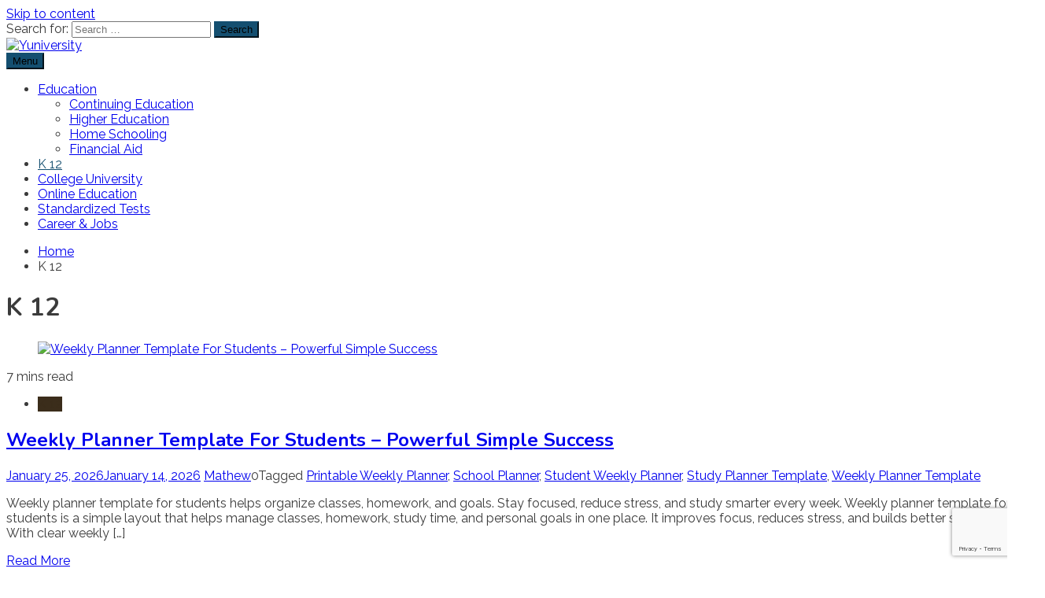

--- FILE ---
content_type: text/html
request_url: https://yuniversity.com/k-12/
body_size: 12138
content:
<!doctype html>
<html lang="en-US" prefix="og: https://ogp.me/ns#">
<head>
<meta charset="UTF-8">
<meta name="viewport" content="width=device-width, initial-scale=1">
<link rel="profile" href="https://gmpg.org/xfn/11">
<!-- Search Engine Optimization by Rank Math PRO - https://rankmath.com/ -->
<title>K 12 Archives - Yuniversity</title>
<meta name="robots" content="index, follow, max-snippet:-1, max-video-preview:-1, max-image-preview:large"/>
<link rel="canonical" href="https://yuniversity.com/k-12/" />
<meta property="og:locale" content="en_US" />
<meta property="og:type" content="article" />
<meta property="og:title" content="K 12 Archives - Yuniversity" />
<meta property="og:url" content="https://yuniversity.com/k-12/" />
<meta property="og:site_name" content="Yuniversity" />
<meta property="og:image" content="https://yuniversity.com/wp-content/uploads/2023/03/best-ncaa-approved-online-high-schools.jpg" />
<meta property="og:image:secure_url" content="https://yuniversity.com/wp-content/uploads/2023/03/best-ncaa-approved-online-high-schools.jpg" />
<meta property="og:image:width" content="700" />
<meta property="og:image:height" content="467" />
<meta property="og:image:alt" content="blooket join" />
<meta property="og:image:type" content="image/jpeg" />
<meta name="twitter:card" content="summary_large_image" />
<meta name="twitter:title" content="K 12 Archives - Yuniversity" />
<meta name="twitter:image" content="https://yuniversity.com/wp-content/uploads/2023/03/best-ncaa-approved-online-high-schools.jpg" />
<meta name="twitter:label1" content="Posts" />
<meta name="twitter:data1" content="4" />
<script type="application/ld+json" class="rank-math-schema-pro">{"@context":"https://schema.org","@graph":[{"@type":"Person","@id":"https://yuniversity.com/#person","name":"Yuniversity","image":{"@type":"ImageObject","@id":"https://yuniversity.com/#logo","url":"https://yuniversity.com/wp-content/uploads/2025/10/Yuniversity-Fab.png","contentUrl":"https://yuniversity.com/wp-content/uploads/2025/10/Yuniversity-Fab.png","caption":"Yuniversity","inLanguage":"en-US","width":"512","height":"512"}},{"@type":"WebSite","@id":"https://yuniversity.com/#website","url":"https://yuniversity.com","name":"Yuniversity","alternateName":"Yuniversity.com","publisher":{"@id":"https://yuniversity.com/#person"},"inLanguage":"en-US"},{"@type":"BreadcrumbList","@id":"https://yuniversity.com/k-12/#breadcrumb","itemListElement":[{"@type":"ListItem","position":"1","item":{"@id":"https://yuniversity.com","name":"Home"}},{"@type":"ListItem","position":"2","item":{"@id":"https://yuniversity.com/k-12/","name":"K 12"}}]},{"@type":"CollectionPage","@id":"https://yuniversity.com/k-12/#webpage","url":"https://yuniversity.com/k-12/","name":"K 12 Archives - Yuniversity","isPartOf":{"@id":"https://yuniversity.com/#website"},"inLanguage":"en-US","breadcrumb":{"@id":"https://yuniversity.com/k-12/#breadcrumb"}}]}</script>
<!-- /Rank Math WordPress SEO plugin -->
<link rel='dns-prefetch' href='//fonts.googleapis.com' />
<link rel="alternate" type="application/rss+xml" title="Yuniversity &raquo; Feed" href="https://yuniversity.com/feed/" />
<link rel="alternate" type="application/rss+xml" title="Yuniversity &raquo; Comments Feed" href="https://yuniversity.com/comments/feed/" />
<link rel="alternate" type="application/rss+xml" title="Yuniversity &raquo; K 12 Category Feed" href="https://yuniversity.com/k-12/feed/" />
<style id='wp-img-auto-sizes-contain-inline-css'>
img:is([sizes=auto i],[sizes^="auto," i]){contain-intrinsic-size:3000px 1500px}
/*# sourceURL=wp-img-auto-sizes-contain-inline-css */
</style>
<style id='classic-theme-styles-inline-css'>
/*! This file is auto-generated */
.wp-block-button__link{color:#fff;background-color:#32373c;border-radius:9999px;box-shadow:none;text-decoration:none;padding:calc(.667em + 2px) calc(1.333em + 2px);font-size:1.125em}.wp-block-file__button{background:#32373c;color:#fff;text-decoration:none}
/*# sourceURL=/wp-includes/css/classic-themes.min.css */
</style>
<!-- <link rel='stylesheet' id='contact-form-7-css' href='https://yuniversity.com/wp-content/plugins/contact-form-7/includes/css/styles.css?ver=6.1.4' media='all' /> -->
<!-- <link rel='stylesheet' id='ez-toc-css' href='https://yuniversity.com/wp-content/plugins/easy-table-of-contents/assets/css/screen.min.css?ver=2.0.80' media='all' /> -->
<link rel="stylesheet" type="text/css" href="//yuniversity.com/wp-content/cache/wpfc-minified/e2g1ymyl/64q2g.css" media="all"/>
<style id='ez-toc-inline-css'>
div#ez-toc-container .ez-toc-title {font-size: 120%;}div#ez-toc-container .ez-toc-title {font-weight: 500;}div#ez-toc-container ul li , div#ez-toc-container ul li a {font-size: 95%;}div#ez-toc-container ul li , div#ez-toc-container ul li a {font-weight: 500;}div#ez-toc-container nav ul ul li {font-size: 90%;}.ez-toc-box-title {font-weight: bold; margin-bottom: 10px; text-align: center; text-transform: uppercase; letter-spacing: 1px; color: #666; padding-bottom: 5px;position:absolute;top:-4%;left:5%;background-color: inherit;transition: top 0.3s ease;}.ez-toc-box-title.toc-closed {top:-25%;}
.ez-toc-container-direction {direction: ltr;}.ez-toc-counter ul{counter-reset: item ;}.ez-toc-counter nav ul li a::before {content: counters(item, '.', decimal) '. ';display: inline-block;counter-increment: item;flex-grow: 0;flex-shrink: 0;margin-right: .2em; float: left; }.ez-toc-widget-direction {direction: ltr;}.ez-toc-widget-container ul{counter-reset: item ;}.ez-toc-widget-container nav ul li a::before {content: counters(item, '.', decimal) '. ';display: inline-block;counter-increment: item;flex-grow: 0;flex-shrink: 0;margin-right: .2em; float: left; }
/*# sourceURL=ez-toc-inline-css */
</style>
<link rel='stylesheet' id='azure-news-fonts-css' href='https://fonts.googleapis.com/css?family=Raleway%3A100%2C200%2C300%2C400%2C500%2C600%2C700%2C800%2C900%7CNunito%3A400%2C600%2C700%2C900&#038;subset=latin%2Ccyrillic-ext%2Cgreek-ext%2Cgreek%2Cvietnamese%2Clatin-ext%2Ccyrillic%2Ckhmer%2Cdevanagari%2Carabic%2Chebrew%2Ctelugu' media='all' />
<!-- <link rel='stylesheet' id='lightslider-css' href='https://yuniversity.com/wp-content/themes/azure-news/assets/library/lightslider/css/lightslider.min.css?ver=1.1.3' media='all' /> -->
<!-- <link rel='stylesheet' id='box-icons-css' href='https://yuniversity.com/wp-content/themes/azure-news/assets/library/box-icons/css/boxicons.min.css?ver=2.1.4' media='all' /> -->
<!-- <link rel='stylesheet' id='azure-news-style-css' href='https://yuniversity.com/wp-content/themes/azure-news/style.css?ver=1.1.3' media='all' /> -->
<!-- <link rel='stylesheet' id='azure-news-responsive-style-css' href='https://yuniversity.com/wp-content/themes/azure-news/assets/css/azure-news-responsive.css?ver=1.1.3' media='all' /> -->
<link rel="stylesheet" type="text/css" href="//yuniversity.com/wp-content/cache/wpfc-minified/3224jmza/64q2g.css" media="all"/>
<script src='//yuniversity.com/wp-content/cache/wpfc-minified/6xk4ts0o/64q2g.js' type="text/javascript"></script>
<!-- <script src="https://yuniversity.com/wp-includes/js/jquery/jquery.min.js?ver=3.7.1" id="jquery-core-js"></script> -->
<!-- <script src="https://yuniversity.com/wp-includes/js/jquery/jquery-migrate.min.js?ver=3.4.1" id="jquery-migrate-js"></script> -->
<link rel="https://api.w.org/" href="https://yuniversity.com/wp-json/" /><link rel="alternate" title="JSON" type="application/json" href="https://yuniversity.com/wp-json/wp/v2/categories/7" /><link rel="EditURI" type="application/rsd+xml" title="RSD" href="https://yuniversity.com/xmlrpc.php?rsd" />
<style type="text/css">
.site-title,
.site-description {
position: absolute;
clip: rect(1px, 1px, 1px, 1px);
}
</style>
<script id="google_gtagjs" src="https://www.googletagmanager.com/gtag/js?id=G-M2MCF2ZXN6" async></script>
<script id="google_gtagjs-inline">
window.dataLayer = window.dataLayer || [];function gtag(){dataLayer.push(arguments);}gtag('js', new Date());gtag('config', 'G-M2MCF2ZXN6', {} );
</script>
<link rel="icon" href="https://yuniversity.com/wp-content/uploads/2025/10/cropped-Yuniversity-Fab-32x32.png" sizes="32x32" />
<link rel="icon" href="https://yuniversity.com/wp-content/uploads/2025/10/cropped-Yuniversity-Fab-192x192.png" sizes="192x192" />
<link rel="apple-touch-icon" href="https://yuniversity.com/wp-content/uploads/2025/10/cropped-Yuniversity-Fab-180x180.png" />
<meta name="msapplication-TileImage" content="https://yuniversity.com/wp-content/uploads/2025/10/cropped-Yuniversity-Fab-270x270.png" />
<!--Azure News CSS -->
<style type="text/css">
.azure-news-wave .az-rect,.azure-news-folding-cube .az-cube:before,.azure-news-three-bounce .az-child,.search-icon-close,.navigation .nav-links a,.bttn,button,input[type='button'],input[type='reset'],input[type='submit'],.page-header .page-title::after,.page-header .page-title::before,.navigation .nav-links a.page-numbers:hover,.navigation .nav-links .page-numbers.current,.reply .comment-reply-link,#top-header,.sticky-sidebar-close,.subcribe-ads-button a,#site-navigation #primary-menu >li >a::after,#site-navigation .menu-item-description,.news-ticker-label,.azure-news-banner-wrapper .banner-tabbed-wrapper ul.banner-tabs li.ui-state-active a,.banner-tabbed-wrapper ul.banner-tabs li:hover a,.block-wrapper .block-title:before,.block-wrapper .block-title:after,.widget-title:before,.widget-title:after,.trending-posts .post-thumbnail-wrap .post-count,.azure-news-button.read-more-button a:hover,#azure-news-scrollup,.site-info,.related-post-title::before,.related-post-title::after,.page.type-page .entry-title::before,.page.type-page .entry-title::after,.azure-news-site-layout--boxed,.error-404.not-found .error-button-wrap a,.header-search-wrapper .search-form-wrap .search-submit,.wp-block-search__button{background-color:#144f70}#site-navigation ul li a:hover,.posted-on:hover,.azure-news-banner-wrapper .tabbed-content-wrapper a:hover,.entry-cat .cat-links a:hover,.entry-cat a:hover,.byline:hover,.byline a:hover,.posted-on a:hover,.comment-author .fn .url:hover,#cancel-comment-reply-link,.logged-in-as a,.edit-link a,.widget a:hover,.widget a:hover::before,.widget li:hover::before,.entry-title a:hover,.post-title a:hover,.social-icons-wrapper .social-icon i:hover,#site-navigation ul li.current-menu-item >a,#site-navigation ul li.current_page_item >a,#site-navigation ul li.current-menu-ancestor >a,.azure-news-banner-wrapper .tabbed-content-wrapper a:hover,.author-name,.block-posts-wrapper .post-cats-wrap .post-cats-list .post-cat-item a,.trending-posts-wrapper .post-content-wrap .post-cat-item a,.latest-posts-wrapper .post-content-wrap .post-cat-item a,.both-sidebar .azure-news-post-content-wrap .entry-title a:hover,.azure-news-post-content-wrap .entry-meta span a:hover,.azure-news-author-website a,.related-posts-wrapper .post-cats-wrap .post-cat-item a,.azure-news-author-name a,a:hover,a:focus,a:active,.screen-reader-text:hover,.screen-reader-text:active,.screen-reader-text:focus,#cancel-comment-reply-link:before,.azure-news-post-content-wrap .entry-meta span a:hover,.azure-news-post-content-wrap .entry-meta span:hover:before,.header-search-wrapper .search-icon a:hover,.dark-mode .widget a:hover::before,.dark-mode .widget_nav_menu li a:hover,.dark-mode .wp-block-latest-posts li a:hover,.dark-mode .wp-block-archives li a:hover,.dark-mode .wp-block-categories li a:hover,.dark-mode .wp-block-page-list li a:hover,.dark-mode .wp-block-categories li a:hover{color:#144f70}.navigation .nav-links a,.bttn,button,input[type='button'],input[type='reset'],input[type='submit'],.navigation .nav-links a.page-numbers:hover,.navigation .nav-links .page-numbers.current,.sticky-sidebar-close,.header-search-wrapper .search-form-wrap .search-submit,.azure-news-banner-wrapper .banner-tabbed-wrapper ul.banner-tabs li.ui-state-active a,.banner-tabbed-wrapper ul.banner-tabs li:hover a,.azure-news-button.read-more-button a:hover{border-color:#144f70}#site-navigation ul.sub-menu,#site-navigation ul.children,#site-navigation ul.sub-menu li,#site-navigation ul.children li{border-left-color:#144f70}.header-search-wrapper .search-form-wrap::before{border-bottom-color:#144f70}.header-search-wrapper .search-form-wrap,#site-navigation .menu-item-description::after,#site-navigation ul li.current-menu-item >a,#site-navigation ul li.current_page_item >a,#site-navigation ul li.current-menu-ancestor >a{border-top-color:#144f70}@media (max-width:769px){.azure-news-menu-toogle,.subcribe-ads-button a,.sidebar-toggle-search-wrapper .sidebar-menu-toggle{background-color:#144f70}}.woocommerce ul.products li.product .price,.woocommerce div.product p.price,.woocommerce div.product span.price,.woocommerce .product_meta a:hover,.woocommerce-error:before,.woocommerce-info:before,.woocommerce-message:before{color:#144f70}.woocommerce #respond input#submit,.woocommerce a.button,.woocommerce button.button,.woocommerce input.button,.woocommerce ul.products li.product:hover .button,.woocommerce ul.products li.product:hover .added_to_cart,.woocommerce #respond input#submit.alt,.woocommerce a.button.alt,.woocommerce button.button.alt,.woocommerce input.button.alt.woocommerce nav.woocommerce-pagination ul li a,.woocommerce nav.woocommerce-pagination ul li span.woocommerce span.onsale,.woocommerce div.product .woocommerce-tabs ul.tabs li.active,.woocommerce #respond input#submit.disabled,.woocommerce #respond input#submit:disabled,.woocommerce #respond input#submit:disabled[disabled],.woocommerce a.button.disabled,.woocommerce a.button:disabled,.woocommerce a.button:disabled[disabled],.woocommerce button.button.disabled,.woocommerce button.button:disabled,.woocommerce button.button:disabled[disabled],.woocommerce input.button.disabled,.woocommerce input.button:disabled,.woocommerce input.button:disabled[disabled].woocommerce #respond input#submit.alt.disabled,.woocommerce #respond input#submit.alt.disabled:hover,.woocommerce #respond input#submit.alt:disabled,.woocommerce #respond input#submit.alt:disabled:hover,.woocommerce #respond input#submit.alt:disabled[disabled],.woocommerce #respond input#submit.alt:disabled[disabled]:hover,.woocommerce a.button.alt.disabled,.woocommerce a.button.alt.disabled:hover,.woocommerce a.button.alt:disabled,.woocommerce a.button.alt:disabled:hover,.woocommerce a.button.alt:disabled[disabled],.woocommerce a.button.alt:disabled[disabled]:hover,.woocommerce button.button.alt.disabled,.woocommerce button.button.alt.disabled:hover,.woocommerce button.button.alt:disabled,.woocommerce button.button.alt:disabled:hover,.woocommerce button.button.alt:disabled[disabled],.woocommerce button.button.alt:disabled[disabled]:hover,.woocommerce input.button.alt.disabled,.woocommerce input.button.alt.disabled:hover,.woocommerce input.button.alt:disabled,.woocommerce input.button.alt:disabled:hover,.woocommerce input.button.alt:disabled[disabled],.woocommerce input.button.alt:disabled[disabled]:hover.woocommerce,.widget_price_filter .ui-slider .ui-slider-range,.woocommerce-MyAccount-navigation-link a,.woocommerce-store-notice,.woocommerce span.onsale,.woocommerce nav.woocommerce-pagination ul li a,.woocommerce nav.woocommerce-pagination ul li span,p.demo_store{background-color:#144f70}.woocommerce ul.products li.product:hover,.woocommerce-page ul.products li.product:hover.woocommerce #respond input#submit,.woocommerce a.button,.woocommerce button.button,.woocommerce input.button,.woocommerce ul.products li.product:hover .button,.woocommerce ul.products li.product:hover .added_to_cart,.woocommerce #respond input#submit.alt,.woocommerce a.button.alt,.woocommerce button.button.alt,.woocommerce input.button.alt.woocommerce #respond input#submit.alt.disabled,.woocommerce #respond input#submit.alt.disabled:hover,.woocommerce #respond input#submit.alt:disabled,.woocommerce #respond input#submit.alt:disabled:hover,.woocommerce #respond input#submit.alt:disabled[disabled],.woocommerce #respond input#submit.alt:disabled[disabled]:hover,.woocommerce a.button.alt.disabled,.woocommerce a.button.alt.disabled:hover,.woocommerce a.button.alt:disabled,.woocommerce a.button.alt:disabled:hover,.woocommerce a.button.alt:disabled[disabled],.woocommerce a.button.alt:disabled[disabled]:hover,.woocommerce button.button.alt.disabled,.woocommerce button.button.alt.disabled:hover,.woocommerce button.button.alt:disabled,.woocommerce button.button.alt:disabled:hover,.woocommerce button.button.alt:disabled[disabled],.woocommerce button.button.alt:disabled[disabled]:hover,.woocommerce input.button.alt.disabled,.woocommerce input.button.alt.disabled:hover,.woocommerce input.button.alt:disabled,.woocommerce input.button.alt:disabled:hover,.woocommerce input.button.alt:disabled[disabled],.woocommerce input.button.alt:disabled[disabled]:hover.woocommerce .widget_price_filter .ui-slider .ui-slider-handle{border-color:#144f70}.woocommerce div.product .woocommerce-tabs ul.tabs{border-bottom-color:#144f70}.woocommerce-error,.woocommerce-info,.woocommerce-message{border-top-color:#144f70}.azure-news-wave .og-rect,.azure-news-three-bounce .og-child,.azure-news-folding-cube .og-cube:before{background-color:#144f70}body{color:#3b3b3b}.page-content a,.entry-content a,.entry-summary a{color:#04a8d0}.page-content a:hover,.entry-content a:hover,.entry-summary a:hover{color:#005ca8}.block-posts-wrapper .post-cats-wrap .post-cats-list .post-cat-item.cat-25 a,.trending-posts-wrapper .post-content-wrap .post-cat-item.cat-25 a,.azure-news-banner-wrapper .lSSlideWrapper .post-cat-item.cat-25 a,.azure-news-banner-wrapper .block-wrapper .post-cat-item.cat-25 a,.azure-news-post-content-wrap .post-cats-wrap .post-cat-item.cat-25 a,.latest-posts-wrapper .post-content-wrap .post-cat-item.cat-25 a,.related-posts-wrapper .post-cats-wrap .post-cat-item.cat-25 a{color:#3b2d1b}.block-posts-wrapper .post-cats-wrap .post-cats-list .post-cat-item.cat-25 a,.trending-posts-wrapper .post-content-wrap .post-cat-item.cat-25 a,.azure-news-banner-wrapper .lSSlideWrapper .post-cat-item.cat-25 a,.azure-news-banner-wrapper .block-wrapper .post-cat-item.cat-25 a,.azure-news-post-content-wrap .post-cats-wrap .post-cat-item.cat-25 a,.latest-posts-wrapper .post-content-wrap .post-cat-item.cat-25 a,.related-posts-wrapper .post-cats-wrap .post-cat-item.cat-25 a{background-image:linear-gradient(#3b2d1b,#3b2d1b)}.block-posts-wrapper .post-cats-wrap .post-cats-list .post-cat-item.cat-3 a,.trending-posts-wrapper .post-content-wrap .post-cat-item.cat-3 a,.azure-news-banner-wrapper .lSSlideWrapper .post-cat-item.cat-3 a,.azure-news-banner-wrapper .block-wrapper .post-cat-item.cat-3 a,.azure-news-post-content-wrap .post-cats-wrap .post-cat-item.cat-3 a,.latest-posts-wrapper .post-content-wrap .post-cat-item.cat-3 a,.related-posts-wrapper .post-cats-wrap .post-cat-item.cat-3 a{color:#3b2d1b}.block-posts-wrapper .post-cats-wrap .post-cats-list .post-cat-item.cat-3 a,.trending-posts-wrapper .post-content-wrap .post-cat-item.cat-3 a,.azure-news-banner-wrapper .lSSlideWrapper .post-cat-item.cat-3 a,.azure-news-banner-wrapper .block-wrapper .post-cat-item.cat-3 a,.azure-news-post-content-wrap .post-cats-wrap .post-cat-item.cat-3 a,.latest-posts-wrapper .post-content-wrap .post-cat-item.cat-3 a,.related-posts-wrapper .post-cats-wrap .post-cat-item.cat-3 a{background-image:linear-gradient(#3b2d1b,#3b2d1b)}.block-posts-wrapper .post-cats-wrap .post-cats-list .post-cat-item.cat-4 a,.trending-posts-wrapper .post-content-wrap .post-cat-item.cat-4 a,.azure-news-banner-wrapper .lSSlideWrapper .post-cat-item.cat-4 a,.azure-news-banner-wrapper .block-wrapper .post-cat-item.cat-4 a,.azure-news-post-content-wrap .post-cats-wrap .post-cat-item.cat-4 a,.latest-posts-wrapper .post-content-wrap .post-cat-item.cat-4 a,.related-posts-wrapper .post-cats-wrap .post-cat-item.cat-4 a{color:#3b2d1b}.block-posts-wrapper .post-cats-wrap .post-cats-list .post-cat-item.cat-4 a,.trending-posts-wrapper .post-content-wrap .post-cat-item.cat-4 a,.azure-news-banner-wrapper .lSSlideWrapper .post-cat-item.cat-4 a,.azure-news-banner-wrapper .block-wrapper .post-cat-item.cat-4 a,.azure-news-post-content-wrap .post-cats-wrap .post-cat-item.cat-4 a,.latest-posts-wrapper .post-content-wrap .post-cat-item.cat-4 a,.related-posts-wrapper .post-cats-wrap .post-cat-item.cat-4 a{background-image:linear-gradient(#3b2d1b,#3b2d1b)}.block-posts-wrapper .post-cats-wrap .post-cats-list .post-cat-item.cat-28 a,.trending-posts-wrapper .post-content-wrap .post-cat-item.cat-28 a,.azure-news-banner-wrapper .lSSlideWrapper .post-cat-item.cat-28 a,.azure-news-banner-wrapper .block-wrapper .post-cat-item.cat-28 a,.azure-news-post-content-wrap .post-cats-wrap .post-cat-item.cat-28 a,.latest-posts-wrapper .post-content-wrap .post-cat-item.cat-28 a,.related-posts-wrapper .post-cats-wrap .post-cat-item.cat-28 a{color:#3b2d1b}.block-posts-wrapper .post-cats-wrap .post-cats-list .post-cat-item.cat-28 a,.trending-posts-wrapper .post-content-wrap .post-cat-item.cat-28 a,.azure-news-banner-wrapper .lSSlideWrapper .post-cat-item.cat-28 a,.azure-news-banner-wrapper .block-wrapper .post-cat-item.cat-28 a,.azure-news-post-content-wrap .post-cats-wrap .post-cat-item.cat-28 a,.latest-posts-wrapper .post-content-wrap .post-cat-item.cat-28 a,.related-posts-wrapper .post-cats-wrap .post-cat-item.cat-28 a{background-image:linear-gradient(#3b2d1b,#3b2d1b)}.block-posts-wrapper .post-cats-wrap .post-cats-list .post-cat-item.cat-1 a,.trending-posts-wrapper .post-content-wrap .post-cat-item.cat-1 a,.azure-news-banner-wrapper .lSSlideWrapper .post-cat-item.cat-1 a,.azure-news-banner-wrapper .block-wrapper .post-cat-item.cat-1 a,.azure-news-post-content-wrap .post-cats-wrap .post-cat-item.cat-1 a,.latest-posts-wrapper .post-content-wrap .post-cat-item.cat-1 a,.related-posts-wrapper .post-cats-wrap .post-cat-item.cat-1 a{color:#3b2d1b}.block-posts-wrapper .post-cats-wrap .post-cats-list .post-cat-item.cat-1 a,.trending-posts-wrapper .post-content-wrap .post-cat-item.cat-1 a,.azure-news-banner-wrapper .lSSlideWrapper .post-cat-item.cat-1 a,.azure-news-banner-wrapper .block-wrapper .post-cat-item.cat-1 a,.azure-news-post-content-wrap .post-cats-wrap .post-cat-item.cat-1 a,.latest-posts-wrapper .post-content-wrap .post-cat-item.cat-1 a,.related-posts-wrapper .post-cats-wrap .post-cat-item.cat-1 a{background-image:linear-gradient(#3b2d1b,#3b2d1b)}.block-posts-wrapper .post-cats-wrap .post-cats-list .post-cat-item.cat-5 a,.trending-posts-wrapper .post-content-wrap .post-cat-item.cat-5 a,.azure-news-banner-wrapper .lSSlideWrapper .post-cat-item.cat-5 a,.azure-news-banner-wrapper .block-wrapper .post-cat-item.cat-5 a,.azure-news-post-content-wrap .post-cats-wrap .post-cat-item.cat-5 a,.latest-posts-wrapper .post-content-wrap .post-cat-item.cat-5 a,.related-posts-wrapper .post-cats-wrap .post-cat-item.cat-5 a{color:#3b2d1b}.block-posts-wrapper .post-cats-wrap .post-cats-list .post-cat-item.cat-5 a,.trending-posts-wrapper .post-content-wrap .post-cat-item.cat-5 a,.azure-news-banner-wrapper .lSSlideWrapper .post-cat-item.cat-5 a,.azure-news-banner-wrapper .block-wrapper .post-cat-item.cat-5 a,.azure-news-post-content-wrap .post-cats-wrap .post-cat-item.cat-5 a,.latest-posts-wrapper .post-content-wrap .post-cat-item.cat-5 a,.related-posts-wrapper .post-cats-wrap .post-cat-item.cat-5 a{background-image:linear-gradient(#3b2d1b,#3b2d1b)}.block-posts-wrapper .post-cats-wrap .post-cats-list .post-cat-item.cat-10 a,.trending-posts-wrapper .post-content-wrap .post-cat-item.cat-10 a,.azure-news-banner-wrapper .lSSlideWrapper .post-cat-item.cat-10 a,.azure-news-banner-wrapper .block-wrapper .post-cat-item.cat-10 a,.azure-news-post-content-wrap .post-cats-wrap .post-cat-item.cat-10 a,.latest-posts-wrapper .post-content-wrap .post-cat-item.cat-10 a,.related-posts-wrapper .post-cats-wrap .post-cat-item.cat-10 a{color:#3b2d1b}.block-posts-wrapper .post-cats-wrap .post-cats-list .post-cat-item.cat-10 a,.trending-posts-wrapper .post-content-wrap .post-cat-item.cat-10 a,.azure-news-banner-wrapper .lSSlideWrapper .post-cat-item.cat-10 a,.azure-news-banner-wrapper .block-wrapper .post-cat-item.cat-10 a,.azure-news-post-content-wrap .post-cats-wrap .post-cat-item.cat-10 a,.latest-posts-wrapper .post-content-wrap .post-cat-item.cat-10 a,.related-posts-wrapper .post-cats-wrap .post-cat-item.cat-10 a{background-image:linear-gradient(#3b2d1b,#3b2d1b)}.block-posts-wrapper .post-cats-wrap .post-cats-list .post-cat-item.cat-6 a,.trending-posts-wrapper .post-content-wrap .post-cat-item.cat-6 a,.azure-news-banner-wrapper .lSSlideWrapper .post-cat-item.cat-6 a,.azure-news-banner-wrapper .block-wrapper .post-cat-item.cat-6 a,.azure-news-post-content-wrap .post-cats-wrap .post-cat-item.cat-6 a,.latest-posts-wrapper .post-content-wrap .post-cat-item.cat-6 a,.related-posts-wrapper .post-cats-wrap .post-cat-item.cat-6 a{color:#3b2d1b}.block-posts-wrapper .post-cats-wrap .post-cats-list .post-cat-item.cat-6 a,.trending-posts-wrapper .post-content-wrap .post-cat-item.cat-6 a,.azure-news-banner-wrapper .lSSlideWrapper .post-cat-item.cat-6 a,.azure-news-banner-wrapper .block-wrapper .post-cat-item.cat-6 a,.azure-news-post-content-wrap .post-cats-wrap .post-cat-item.cat-6 a,.latest-posts-wrapper .post-content-wrap .post-cat-item.cat-6 a,.related-posts-wrapper .post-cats-wrap .post-cat-item.cat-6 a{background-image:linear-gradient(#3b2d1b,#3b2d1b)}.block-posts-wrapper .post-cats-wrap .post-cats-list .post-cat-item.cat-7 a,.trending-posts-wrapper .post-content-wrap .post-cat-item.cat-7 a,.azure-news-banner-wrapper .lSSlideWrapper .post-cat-item.cat-7 a,.azure-news-banner-wrapper .block-wrapper .post-cat-item.cat-7 a,.azure-news-post-content-wrap .post-cats-wrap .post-cat-item.cat-7 a,.latest-posts-wrapper .post-content-wrap .post-cat-item.cat-7 a,.related-posts-wrapper .post-cats-wrap .post-cat-item.cat-7 a{color:#3b2d1b}.block-posts-wrapper .post-cats-wrap .post-cats-list .post-cat-item.cat-7 a,.trending-posts-wrapper .post-content-wrap .post-cat-item.cat-7 a,.azure-news-banner-wrapper .lSSlideWrapper .post-cat-item.cat-7 a,.azure-news-banner-wrapper .block-wrapper .post-cat-item.cat-7 a,.azure-news-post-content-wrap .post-cats-wrap .post-cat-item.cat-7 a,.latest-posts-wrapper .post-content-wrap .post-cat-item.cat-7 a,.related-posts-wrapper .post-cats-wrap .post-cat-item.cat-7 a{background-image:linear-gradient(#3b2d1b,#3b2d1b)}.block-posts-wrapper .post-cats-wrap .post-cats-list .post-cat-item.cat-27 a,.trending-posts-wrapper .post-content-wrap .post-cat-item.cat-27 a,.azure-news-banner-wrapper .lSSlideWrapper .post-cat-item.cat-27 a,.azure-news-banner-wrapper .block-wrapper .post-cat-item.cat-27 a,.azure-news-post-content-wrap .post-cats-wrap .post-cat-item.cat-27 a,.latest-posts-wrapper .post-content-wrap .post-cat-item.cat-27 a,.related-posts-wrapper .post-cats-wrap .post-cat-item.cat-27 a{color:#3b2d1b}.block-posts-wrapper .post-cats-wrap .post-cats-list .post-cat-item.cat-27 a,.trending-posts-wrapper .post-content-wrap .post-cat-item.cat-27 a,.azure-news-banner-wrapper .lSSlideWrapper .post-cat-item.cat-27 a,.azure-news-banner-wrapper .block-wrapper .post-cat-item.cat-27 a,.azure-news-post-content-wrap .post-cats-wrap .post-cat-item.cat-27 a,.latest-posts-wrapper .post-content-wrap .post-cat-item.cat-27 a,.related-posts-wrapper .post-cats-wrap .post-cat-item.cat-27 a{background-image:linear-gradient(#3b2d1b,#3b2d1b)}.block-posts-wrapper .post-cats-wrap .post-cats-list .post-cat-item.cat-79 a,.trending-posts-wrapper .post-content-wrap .post-cat-item.cat-79 a,.azure-news-banner-wrapper .lSSlideWrapper .post-cat-item.cat-79 a,.azure-news-banner-wrapper .block-wrapper .post-cat-item.cat-79 a,.azure-news-post-content-wrap .post-cats-wrap .post-cat-item.cat-79 a,.latest-posts-wrapper .post-content-wrap .post-cat-item.cat-79 a,.related-posts-wrapper .post-cats-wrap .post-cat-item.cat-79 a{color:#3b2d1b}.block-posts-wrapper .post-cats-wrap .post-cats-list .post-cat-item.cat-79 a,.trending-posts-wrapper .post-content-wrap .post-cat-item.cat-79 a,.azure-news-banner-wrapper .lSSlideWrapper .post-cat-item.cat-79 a,.azure-news-banner-wrapper .block-wrapper .post-cat-item.cat-79 a,.azure-news-post-content-wrap .post-cats-wrap .post-cat-item.cat-79 a,.latest-posts-wrapper .post-content-wrap .post-cat-item.cat-79 a,.related-posts-wrapper .post-cats-wrap .post-cat-item.cat-79 a{background-image:linear-gradient(#3b2d1b,#3b2d1b)}.block-posts-wrapper .post-cats-wrap .post-cats-list .post-cat-item.cat-8 a,.trending-posts-wrapper .post-content-wrap .post-cat-item.cat-8 a,.azure-news-banner-wrapper .lSSlideWrapper .post-cat-item.cat-8 a,.azure-news-banner-wrapper .block-wrapper .post-cat-item.cat-8 a,.azure-news-post-content-wrap .post-cats-wrap .post-cat-item.cat-8 a,.latest-posts-wrapper .post-content-wrap .post-cat-item.cat-8 a,.related-posts-wrapper .post-cats-wrap .post-cat-item.cat-8 a{color:#3b2d1b}.block-posts-wrapper .post-cats-wrap .post-cats-list .post-cat-item.cat-8 a,.trending-posts-wrapper .post-content-wrap .post-cat-item.cat-8 a,.azure-news-banner-wrapper .lSSlideWrapper .post-cat-item.cat-8 a,.azure-news-banner-wrapper .block-wrapper .post-cat-item.cat-8 a,.azure-news-post-content-wrap .post-cats-wrap .post-cat-item.cat-8 a,.latest-posts-wrapper .post-content-wrap .post-cat-item.cat-8 a,.related-posts-wrapper .post-cats-wrap .post-cat-item.cat-8 a{background-image:linear-gradient(#3b2d1b,#3b2d1b)}.block-posts-wrapper .post-cats-wrap .post-cats-list .post-cat-item.cat-84 a,.trending-posts-wrapper .post-content-wrap .post-cat-item.cat-84 a,.azure-news-banner-wrapper .lSSlideWrapper .post-cat-item.cat-84 a,.azure-news-banner-wrapper .block-wrapper .post-cat-item.cat-84 a,.azure-news-post-content-wrap .post-cats-wrap .post-cat-item.cat-84 a,.latest-posts-wrapper .post-content-wrap .post-cat-item.cat-84 a,.related-posts-wrapper .post-cats-wrap .post-cat-item.cat-84 a{color:#3b2d1b}.block-posts-wrapper .post-cats-wrap .post-cats-list .post-cat-item.cat-84 a,.trending-posts-wrapper .post-content-wrap .post-cat-item.cat-84 a,.azure-news-banner-wrapper .lSSlideWrapper .post-cat-item.cat-84 a,.azure-news-banner-wrapper .block-wrapper .post-cat-item.cat-84 a,.azure-news-post-content-wrap .post-cats-wrap .post-cat-item.cat-84 a,.latest-posts-wrapper .post-content-wrap .post-cat-item.cat-84 a,.related-posts-wrapper .post-cats-wrap .post-cat-item.cat-84 a{background-image:linear-gradient(#3b2d1b,#3b2d1b)}.block-posts-wrapper .post-cats-wrap .post-cats-list .post-cat-item.cat-9 a,.trending-posts-wrapper .post-content-wrap .post-cat-item.cat-9 a,.azure-news-banner-wrapper .lSSlideWrapper .post-cat-item.cat-9 a,.azure-news-banner-wrapper .block-wrapper .post-cat-item.cat-9 a,.azure-news-post-content-wrap .post-cats-wrap .post-cat-item.cat-9 a,.latest-posts-wrapper .post-content-wrap .post-cat-item.cat-9 a,.related-posts-wrapper .post-cats-wrap .post-cat-item.cat-9 a{color:#3b2d1b}.block-posts-wrapper .post-cats-wrap .post-cats-list .post-cat-item.cat-9 a,.trending-posts-wrapper .post-content-wrap .post-cat-item.cat-9 a,.azure-news-banner-wrapper .lSSlideWrapper .post-cat-item.cat-9 a,.azure-news-banner-wrapper .block-wrapper .post-cat-item.cat-9 a,.azure-news-post-content-wrap .post-cats-wrap .post-cat-item.cat-9 a,.latest-posts-wrapper .post-content-wrap .post-cat-item.cat-9 a,.related-posts-wrapper .post-cats-wrap .post-cat-item.cat-9 a{background-image:linear-gradient(#3b2d1b,#3b2d1b)}.block-posts-wrapper .post-cats-wrap .post-cats-list .post-cat-item.cat-73 a,.trending-posts-wrapper .post-content-wrap .post-cat-item.cat-73 a,.azure-news-banner-wrapper .lSSlideWrapper .post-cat-item.cat-73 a,.azure-news-banner-wrapper .block-wrapper .post-cat-item.cat-73 a,.azure-news-post-content-wrap .post-cats-wrap .post-cat-item.cat-73 a,.latest-posts-wrapper .post-content-wrap .post-cat-item.cat-73 a,.related-posts-wrapper .post-cats-wrap .post-cat-item.cat-73 a{color:#3b2d1b}.block-posts-wrapper .post-cats-wrap .post-cats-list .post-cat-item.cat-73 a,.trending-posts-wrapper .post-content-wrap .post-cat-item.cat-73 a,.azure-news-banner-wrapper .lSSlideWrapper .post-cat-item.cat-73 a,.azure-news-banner-wrapper .block-wrapper .post-cat-item.cat-73 a,.azure-news-post-content-wrap .post-cats-wrap .post-cat-item.cat-73 a,.latest-posts-wrapper .post-content-wrap .post-cat-item.cat-73 a,.related-posts-wrapper .post-cats-wrap .post-cat-item.cat-73 a{background-image:linear-gradient(#3b2d1b,#3b2d1b)}.block-posts-wrapper .post-cats-wrap .post-cats-list .post-cat-item.cat-26 a,.trending-posts-wrapper .post-content-wrap .post-cat-item.cat-26 a,.azure-news-banner-wrapper .lSSlideWrapper .post-cat-item.cat-26 a,.azure-news-banner-wrapper .block-wrapper .post-cat-item.cat-26 a,.azure-news-post-content-wrap .post-cats-wrap .post-cat-item.cat-26 a,.latest-posts-wrapper .post-content-wrap .post-cat-item.cat-26 a,.related-posts-wrapper .post-cats-wrap .post-cat-item.cat-26 a{color:#3b2d1b}.block-posts-wrapper .post-cats-wrap .post-cats-list .post-cat-item.cat-26 a,.trending-posts-wrapper .post-content-wrap .post-cat-item.cat-26 a,.azure-news-banner-wrapper .lSSlideWrapper .post-cat-item.cat-26 a,.azure-news-banner-wrapper .block-wrapper .post-cat-item.cat-26 a,.azure-news-post-content-wrap .post-cats-wrap .post-cat-item.cat-26 a,.latest-posts-wrapper .post-content-wrap .post-cat-item.cat-26 a,.related-posts-wrapper .post-cats-wrap .post-cat-item.cat-26 a{background-image:linear-gradient(#3b2d1b,#3b2d1b)}.azure-news-container{width:1320px}.azure-news-site-layout--boxed #page{width:1290px}#top-header{background-color:#111111}/*/Typography CSS /*/body{font-family:Raleway;font-style:normal;font-weight:400;text-decoration:inherit;text-transform:inherit}h1,h2,h3,h4,h5,h6{font-family:Nunito;font-style:normal;font-weight:700;text-decoration:inherit;text-transform:inherit}
</style><style id='global-styles-inline-css'>
:root{--wp--preset--aspect-ratio--square: 1;--wp--preset--aspect-ratio--4-3: 4/3;--wp--preset--aspect-ratio--3-4: 3/4;--wp--preset--aspect-ratio--3-2: 3/2;--wp--preset--aspect-ratio--2-3: 2/3;--wp--preset--aspect-ratio--16-9: 16/9;--wp--preset--aspect-ratio--9-16: 9/16;--wp--preset--color--black: #000000;--wp--preset--color--cyan-bluish-gray: #abb8c3;--wp--preset--color--white: #ffffff;--wp--preset--color--pale-pink: #f78da7;--wp--preset--color--vivid-red: #cf2e2e;--wp--preset--color--luminous-vivid-orange: #ff6900;--wp--preset--color--luminous-vivid-amber: #fcb900;--wp--preset--color--light-green-cyan: #7bdcb5;--wp--preset--color--vivid-green-cyan: #00d084;--wp--preset--color--pale-cyan-blue: #8ed1fc;--wp--preset--color--vivid-cyan-blue: #0693e3;--wp--preset--color--vivid-purple: #9b51e0;--wp--preset--gradient--vivid-cyan-blue-to-vivid-purple: linear-gradient(135deg,rgb(6,147,227) 0%,rgb(155,81,224) 100%);--wp--preset--gradient--light-green-cyan-to-vivid-green-cyan: linear-gradient(135deg,rgb(122,220,180) 0%,rgb(0,208,130) 100%);--wp--preset--gradient--luminous-vivid-amber-to-luminous-vivid-orange: linear-gradient(135deg,rgb(252,185,0) 0%,rgb(255,105,0) 100%);--wp--preset--gradient--luminous-vivid-orange-to-vivid-red: linear-gradient(135deg,rgb(255,105,0) 0%,rgb(207,46,46) 100%);--wp--preset--gradient--very-light-gray-to-cyan-bluish-gray: linear-gradient(135deg,rgb(238,238,238) 0%,rgb(169,184,195) 100%);--wp--preset--gradient--cool-to-warm-spectrum: linear-gradient(135deg,rgb(74,234,220) 0%,rgb(151,120,209) 20%,rgb(207,42,186) 40%,rgb(238,44,130) 60%,rgb(251,105,98) 80%,rgb(254,248,76) 100%);--wp--preset--gradient--blush-light-purple: linear-gradient(135deg,rgb(255,206,236) 0%,rgb(152,150,240) 100%);--wp--preset--gradient--blush-bordeaux: linear-gradient(135deg,rgb(254,205,165) 0%,rgb(254,45,45) 50%,rgb(107,0,62) 100%);--wp--preset--gradient--luminous-dusk: linear-gradient(135deg,rgb(255,203,112) 0%,rgb(199,81,192) 50%,rgb(65,88,208) 100%);--wp--preset--gradient--pale-ocean: linear-gradient(135deg,rgb(255,245,203) 0%,rgb(182,227,212) 50%,rgb(51,167,181) 100%);--wp--preset--gradient--electric-grass: linear-gradient(135deg,rgb(202,248,128) 0%,rgb(113,206,126) 100%);--wp--preset--gradient--midnight: linear-gradient(135deg,rgb(2,3,129) 0%,rgb(40,116,252) 100%);--wp--preset--font-size--small: 13px;--wp--preset--font-size--medium: 20px;--wp--preset--font-size--large: 36px;--wp--preset--font-size--x-large: 42px;--wp--preset--spacing--20: 0.44rem;--wp--preset--spacing--30: 0.67rem;--wp--preset--spacing--40: 1rem;--wp--preset--spacing--50: 1.5rem;--wp--preset--spacing--60: 2.25rem;--wp--preset--spacing--70: 3.38rem;--wp--preset--spacing--80: 5.06rem;--wp--preset--shadow--natural: 6px 6px 9px rgba(0, 0, 0, 0.2);--wp--preset--shadow--deep: 12px 12px 50px rgba(0, 0, 0, 0.4);--wp--preset--shadow--sharp: 6px 6px 0px rgba(0, 0, 0, 0.2);--wp--preset--shadow--outlined: 6px 6px 0px -3px rgb(255, 255, 255), 6px 6px rgb(0, 0, 0);--wp--preset--shadow--crisp: 6px 6px 0px rgb(0, 0, 0);}:where(.is-layout-flex){gap: 0.5em;}:where(.is-layout-grid){gap: 0.5em;}body .is-layout-flex{display: flex;}.is-layout-flex{flex-wrap: wrap;align-items: center;}.is-layout-flex > :is(*, div){margin: 0;}body .is-layout-grid{display: grid;}.is-layout-grid > :is(*, div){margin: 0;}:where(.wp-block-columns.is-layout-flex){gap: 2em;}:where(.wp-block-columns.is-layout-grid){gap: 2em;}:where(.wp-block-post-template.is-layout-flex){gap: 1.25em;}:where(.wp-block-post-template.is-layout-grid){gap: 1.25em;}.has-black-color{color: var(--wp--preset--color--black) !important;}.has-cyan-bluish-gray-color{color: var(--wp--preset--color--cyan-bluish-gray) !important;}.has-white-color{color: var(--wp--preset--color--white) !important;}.has-pale-pink-color{color: var(--wp--preset--color--pale-pink) !important;}.has-vivid-red-color{color: var(--wp--preset--color--vivid-red) !important;}.has-luminous-vivid-orange-color{color: var(--wp--preset--color--luminous-vivid-orange) !important;}.has-luminous-vivid-amber-color{color: var(--wp--preset--color--luminous-vivid-amber) !important;}.has-light-green-cyan-color{color: var(--wp--preset--color--light-green-cyan) !important;}.has-vivid-green-cyan-color{color: var(--wp--preset--color--vivid-green-cyan) !important;}.has-pale-cyan-blue-color{color: var(--wp--preset--color--pale-cyan-blue) !important;}.has-vivid-cyan-blue-color{color: var(--wp--preset--color--vivid-cyan-blue) !important;}.has-vivid-purple-color{color: var(--wp--preset--color--vivid-purple) !important;}.has-black-background-color{background-color: var(--wp--preset--color--black) !important;}.has-cyan-bluish-gray-background-color{background-color: var(--wp--preset--color--cyan-bluish-gray) !important;}.has-white-background-color{background-color: var(--wp--preset--color--white) !important;}.has-pale-pink-background-color{background-color: var(--wp--preset--color--pale-pink) !important;}.has-vivid-red-background-color{background-color: var(--wp--preset--color--vivid-red) !important;}.has-luminous-vivid-orange-background-color{background-color: var(--wp--preset--color--luminous-vivid-orange) !important;}.has-luminous-vivid-amber-background-color{background-color: var(--wp--preset--color--luminous-vivid-amber) !important;}.has-light-green-cyan-background-color{background-color: var(--wp--preset--color--light-green-cyan) !important;}.has-vivid-green-cyan-background-color{background-color: var(--wp--preset--color--vivid-green-cyan) !important;}.has-pale-cyan-blue-background-color{background-color: var(--wp--preset--color--pale-cyan-blue) !important;}.has-vivid-cyan-blue-background-color{background-color: var(--wp--preset--color--vivid-cyan-blue) !important;}.has-vivid-purple-background-color{background-color: var(--wp--preset--color--vivid-purple) !important;}.has-black-border-color{border-color: var(--wp--preset--color--black) !important;}.has-cyan-bluish-gray-border-color{border-color: var(--wp--preset--color--cyan-bluish-gray) !important;}.has-white-border-color{border-color: var(--wp--preset--color--white) !important;}.has-pale-pink-border-color{border-color: var(--wp--preset--color--pale-pink) !important;}.has-vivid-red-border-color{border-color: var(--wp--preset--color--vivid-red) !important;}.has-luminous-vivid-orange-border-color{border-color: var(--wp--preset--color--luminous-vivid-orange) !important;}.has-luminous-vivid-amber-border-color{border-color: var(--wp--preset--color--luminous-vivid-amber) !important;}.has-light-green-cyan-border-color{border-color: var(--wp--preset--color--light-green-cyan) !important;}.has-vivid-green-cyan-border-color{border-color: var(--wp--preset--color--vivid-green-cyan) !important;}.has-pale-cyan-blue-border-color{border-color: var(--wp--preset--color--pale-cyan-blue) !important;}.has-vivid-cyan-blue-border-color{border-color: var(--wp--preset--color--vivid-cyan-blue) !important;}.has-vivid-purple-border-color{border-color: var(--wp--preset--color--vivid-purple) !important;}.has-vivid-cyan-blue-to-vivid-purple-gradient-background{background: var(--wp--preset--gradient--vivid-cyan-blue-to-vivid-purple) !important;}.has-light-green-cyan-to-vivid-green-cyan-gradient-background{background: var(--wp--preset--gradient--light-green-cyan-to-vivid-green-cyan) !important;}.has-luminous-vivid-amber-to-luminous-vivid-orange-gradient-background{background: var(--wp--preset--gradient--luminous-vivid-amber-to-luminous-vivid-orange) !important;}.has-luminous-vivid-orange-to-vivid-red-gradient-background{background: var(--wp--preset--gradient--luminous-vivid-orange-to-vivid-red) !important;}.has-very-light-gray-to-cyan-bluish-gray-gradient-background{background: var(--wp--preset--gradient--very-light-gray-to-cyan-bluish-gray) !important;}.has-cool-to-warm-spectrum-gradient-background{background: var(--wp--preset--gradient--cool-to-warm-spectrum) !important;}.has-blush-light-purple-gradient-background{background: var(--wp--preset--gradient--blush-light-purple) !important;}.has-blush-bordeaux-gradient-background{background: var(--wp--preset--gradient--blush-bordeaux) !important;}.has-luminous-dusk-gradient-background{background: var(--wp--preset--gradient--luminous-dusk) !important;}.has-pale-ocean-gradient-background{background: var(--wp--preset--gradient--pale-ocean) !important;}.has-electric-grass-gradient-background{background: var(--wp--preset--gradient--electric-grass) !important;}.has-midnight-gradient-background{background: var(--wp--preset--gradient--midnight) !important;}.has-small-font-size{font-size: var(--wp--preset--font-size--small) !important;}.has-medium-font-size{font-size: var(--wp--preset--font-size--medium) !important;}.has-large-font-size{font-size: var(--wp--preset--font-size--large) !important;}.has-x-large-font-size{font-size: var(--wp--preset--font-size--x-large) !important;}
/*# sourceURL=global-styles-inline-css */
</style>
</head>
<body class="archive category category-k-12 category-7 wp-custom-logo wp-theme-azure-news hfeed azure-news-site-layout--separate header-main-layout--one light-mode archive-style--classic right-sidebar"  itemscope=itemscope itemtype=https://schema.org/Blog>
<div id="page" class="site">
<a class="skip-link screen-reader-text" href="#primary">Skip to content</a>
<div id="top-header" class="top-header-wrapper element-order--one">
<div class="azure-news-container top-menu-header azure-news-flex">
<nav id="top-navigation" class="top-bar-navigation azure-news-flex">
</nav><!-- #top-navigation -->
</div><!-- .azure-news-container -->
</div><!-- .top-header-wrapper -->
<header id="masthead" class="site-header header--bg-none"
itemscope=itemscope itemtype=https://schema.org/WPHeader>
<div class="main-header-wrapper ">
<div class="azure-news-container azure-news-flex">
<div class="sidebar-toggle-search-wrapper azure-news-flex">
<div class="header-search-wrapper azure-news-icon-elements">
<span class="search-icon"><a href="javascript:void(0)"><i class="bx bx-search"></i></a></span>
<div class="search-form-wrap">
<span class="search-icon-close"><a href="javascript:void(0)"><i class="bx close bx-x"></i></a></span>
<form role="search" method="get" class="search-form" action="https://yuniversity.com/">
<label>
<span class="screen-reader-text">Search for:</span>
<input type="search" class="search-field" placeholder="Search &hellip;" value="" name="s" />
</label>
<input type="submit" class="search-submit" value="Search" />
</form>    </div><!-- .search-form-wrap -->
</div><!-- .header-search-wrapper -->
</div>
<!-- sidebar-toggle-search-wrapper -->
<div class="site-branding"  itemscope itemtype=https://schema.org/Organization>
<a href="https://yuniversity.com/" class="custom-logo-link" rel="home"><img width="411" height="90" src="https://yuniversity.com/wp-content/uploads/2025/10/Yuniversity-logo.png" class="custom-logo" alt="Yuniversity" decoding="async" srcset="https://yuniversity.com/wp-content/uploads/2025/10/Yuniversity-logo.png 411w, https://yuniversity.com/wp-content/uploads/2025/10/Yuniversity-logo-300x66.png 300w" sizes="(max-width: 411px) 100vw, 411px" /></a>        <h1 class="site-title"><a href="https://yuniversity.com/" rel="home">Yuniversity</a></h1>
<p class="site-description">The Education Blog</p>
</div><!-- .site-branding -->
<div class=" subcribe-ads-button logo-ads-wrapper">
</div><!-- .logo-ads-wrapper -->
</div>
</div> <!-- main-header-wrapper -->
<div class="bottom-header-wrapper">
<div class="azure-news-container azure-news-flex">
<nav id="site-navigation" class="main-navigation azure-news-flex"  itemscope=itemscope itemtype=https://schema.org/SiteNavigationElement>
<button class="azure-news-menu-toogle" aria-controls="primary-menu" aria-expanded="false"> Menu <i class="bx bx-menu"> </i> </button>
<div class="primary-menu-wrap">
<div class="menu-categories-container"><ul id="primary-menu" class="menu"><li id="menu-item-26" class="menu-item menu-item-type-taxonomy menu-item-object-category menu-item-has-children menu-item-26"><a href="https://yuniversity.com/education/">Education</a>
<ul class="sub-menu">
<li id="menu-item-25" class="menu-item menu-item-type-taxonomy menu-item-object-category menu-item-25"><a href="https://yuniversity.com/continuing-education/">Continuing Education</a></li>
<li id="menu-item-28" class="menu-item menu-item-type-taxonomy menu-item-object-category menu-item-28"><a href="https://yuniversity.com/higher-education/">Higher Education</a></li>
<li id="menu-item-29" class="menu-item menu-item-type-taxonomy menu-item-object-category menu-item-29"><a href="https://yuniversity.com/home-schooling/">Home Schooling</a></li>
<li id="menu-item-27" class="menu-item menu-item-type-taxonomy menu-item-object-category menu-item-27"><a href="https://yuniversity.com/financial-aid/">Financial Aid</a></li>
</ul>
</li>
<li id="menu-item-30" class="menu-item menu-item-type-taxonomy menu-item-object-category current-menu-item menu-item-30"><a href="https://yuniversity.com/k-12/" aria-current="page">K 12</a></li>
<li id="menu-item-24" class="menu-item menu-item-type-taxonomy menu-item-object-category menu-item-24"><a href="https://yuniversity.com/college-university/">College University</a></li>
<li id="menu-item-31" class="menu-item menu-item-type-taxonomy menu-item-object-category menu-item-31"><a href="https://yuniversity.com/online-education/">Online Education</a></li>
<li id="menu-item-32" class="menu-item menu-item-type-taxonomy menu-item-object-category menu-item-32"><a href="https://yuniversity.com/standardized-tests/">Standardized Tests</a></li>
<li id="menu-item-114" class="menu-item menu-item-type-taxonomy menu-item-object-category menu-item-114"><a href="https://yuniversity.com/career-jobs/">Career &amp; Jobs</a></li>
</ul></div>    </div><!-- .primary-menu-wrap -->
</nav><!-- #site-navigation -->
</div><!-- .azure-news-container -->
<div class="azure-advertisement-wrapper">
<div class="azure-news-container">
</div><!-- .azure-news-container -->
</div><!-- .azure-advertisement-wrapper -->
</div> <!-- bottom-header-wrapper -->
</header><!-- #masthead -->
<div id="content" class="site-content"  itemscope=itemscope itemtype=https://schema.org/creative_work>
<div class="azure-news-breadcrumb-wrapper">
<div class="azure-news-container">
<div role="navigation" aria-label="Breadcrumbs" class="breadcrumb-trail breadcrumbs" itemprop="breadcrumb"><ul class="trail-items" itemscope itemtype="http://schema.org/BreadcrumbList"><meta name="numberOfItems" content="2" /><meta name="itemListOrder" content="Ascending" /><li itemprop="itemListElement" itemscope itemtype="http://schema.org/ListItem" class="trail-item trail-begin"><a href="https://yuniversity.com/" rel="home" itemprop="item"><span itemprop="name">Home</span></a><meta itemprop="position" content="1" /></li><li itemprop="itemListElement" itemscope itemtype="http://schema.org/ListItem" class="trail-item trail-end"><span data-url="https://yuniversity.com/k-12/" itemprop="item"><span itemprop="name">K 12</span></span><meta itemprop="position" content="2" /></li></ul></div>    </div><!-- .azure-news-container -->
</div><!-- .azure-news-breadcrumb-wrapper -->
<div class="archive-page page-content-wrapper">
<div class="azure-news-container">
<main id="primary" class="site-main">
<header class="page-header">
<h1 class="page-title"><span>K 12</span></h1>					</header><!-- .page-header -->
<div class="archive-content-wrapper">
<article id="post-315" class="post-315 post type-post status-publish format-standard has-post-thumbnail hentry category-k-12 tag-printable-weekly-planner tag-school-planner tag-student-weekly-planner tag-study-planner-template tag-weekly-planner-template">
<div class="post-thumbnail-wrap">
<figure class="post-image hover-effect--one">
<a class="post-thumbnail" href="https://yuniversity.com/weekly-planner-template-for-students-powerful/" aria-hidden="true" tabindex="-1">
<img width="800" height="450" src="https://yuniversity.com/wp-content/uploads/2026/01/Weekly-Planner-Template-For-Students.png" class="attachment-full size-full wp-post-image" alt="Weekly Planner Template For Students – Powerful Simple Success" decoding="async" fetchpriority="high" srcset="https://yuniversity.com/wp-content/uploads/2026/01/Weekly-Planner-Template-For-Students.png 800w, https://yuniversity.com/wp-content/uploads/2026/01/Weekly-Planner-Template-For-Students-300x169.png 300w, https://yuniversity.com/wp-content/uploads/2026/01/Weekly-Planner-Template-For-Students-768x432.png 768w" sizes="(max-width: 800px) 100vw, 800px" title="Weekly Planner Template For Students – Powerful Simple Success 1">			</a>
</figure><span class="post-min-read">7 mins read</span><!-- .post-min-read -->    </div>
<div class="azure-news-post-content-wrap"> 
<div class="post-cats-wrap">
<ul class="post-cats-list"><li class="post-cat-item cat-7"><a href="https://yuniversity.com/k-12/" rel="category tag">K 12</a></li></ul><!-- .post-cats-list -->	    </div><!-- .post-cats-wrap -->
<header class="entry-header">
<h2 class="entry-title"><a href="https://yuniversity.com/weekly-planner-template-for-students-powerful/" rel="bookmark">Weekly Planner Template For Students – Powerful Simple Success</a></h2>				<div class="entry-meta">
<span class="posted-on publish"  itemprop=datePublished><a href="https://yuniversity.com/weekly-planner-template-for-students-powerful/" rel="bookmark"><time class="entry-date published" datetime="2026-01-25T18:16:39+05:30">January 25, 2026</time><time class="updated" datetime="2026-01-14T18:24:01+05:30">January 14, 2026</time></a></span><span class="byline"> <span class="author vcard"><a class="url fn n" href="https://yuniversity.com/author/mathew/">Mathew</a></span></span><span class="post-comment">0</span><span class="tags-links">Tagged <a href="https://yuniversity.com/tag/printable-weekly-planner/" rel="tag">Printable Weekly Planner</a>, <a href="https://yuniversity.com/tag/school-planner/" rel="tag">School Planner</a>, <a href="https://yuniversity.com/tag/student-weekly-planner/" rel="tag">Student Weekly Planner</a>, <a href="https://yuniversity.com/tag/study-planner-template/" rel="tag">Study Planner Template</a>, <a href="https://yuniversity.com/tag/weekly-planner-template/" rel="tag">Weekly Planner Template</a></span>				</div><!-- .entry-meta -->
</header><!-- .entry-header -->
<div class="entry-content">
<p>Weekly planner template for students helps organize classes, homework, and goals. Stay focused, reduce stress, and study smarter every week. Weekly planner template for students is a simple layout that helps manage classes, homework, study time, and personal goals in one place. It improves focus, reduces stress, and builds better study habits. With clear weekly [&hellip;]</p>
</div><!-- .entry-content -->
<div class="azure-news-button read-more-button">
<a href="https://yuniversity.com/weekly-planner-template-for-students-powerful/">Read More</a></div><!-- .azure-news-button -->	</div> <!-- post-content-wrapper -->
</article><!-- #post-315 -->
<article id="post-277" class="post-277 post type-post status-publish format-standard has-post-thumbnail hentry category-k-12 tag-fun-vocabulary-games tag-kids-learning-games tag-online-spelling-games tag-spelling-improvement-tools tag-third-grade-spelling-practice">
<div class="post-thumbnail-wrap">
<figure class="post-image hover-effect--one">
<a class="post-thumbnail" href="https://yuniversity.com/online-spelling-games-for-third-graders-learning/" aria-hidden="true" tabindex="-1">
<img width="800" height="450" src="https://yuniversity.com/wp-content/uploads/2025/12/Online-Spelling-Games.png" class="attachment-full size-full wp-post-image" alt="Online Spelling Games For Third Graders – Fun Learning Boost" decoding="async" srcset="https://yuniversity.com/wp-content/uploads/2025/12/Online-Spelling-Games.png 800w, https://yuniversity.com/wp-content/uploads/2025/12/Online-Spelling-Games-300x169.png 300w, https://yuniversity.com/wp-content/uploads/2025/12/Online-Spelling-Games-768x432.png 768w" sizes="(max-width: 800px) 100vw, 800px" title="Online Spelling Games For Third Graders – Fun Learning Boost 2">			</a>
</figure><span class="post-min-read">10 mins read</span><!-- .post-min-read -->    </div>
<div class="azure-news-post-content-wrap"> 
<div class="post-cats-wrap">
<ul class="post-cats-list"><li class="post-cat-item cat-7"><a href="https://yuniversity.com/k-12/" rel="category tag">K 12</a></li></ul><!-- .post-cats-list -->	    </div><!-- .post-cats-wrap -->
<header class="entry-header">
<h2 class="entry-title"><a href="https://yuniversity.com/online-spelling-games-for-third-graders-learning/" rel="bookmark">Online Spelling Games For Third Graders – Fun Learning Boost</a></h2>				<div class="entry-meta">
<span class="posted-on publish"  itemprop=datePublished><a href="https://yuniversity.com/online-spelling-games-for-third-graders-learning/" rel="bookmark"><time class="entry-date published" datetime="2025-12-01T12:15:40+05:30">December 1, 2025</time><time class="updated" datetime="2025-12-06T12:23:27+05:30">December 6, 2025</time></a></span><span class="byline"> <span class="author vcard"><a class="url fn n" href="https://yuniversity.com/author/mathew/">Mathew</a></span></span><span class="post-comment">0</span><span class="tags-links">Tagged <a href="https://yuniversity.com/tag/fun-vocabulary-games/" rel="tag">Fun Vocabulary Games</a>, <a href="https://yuniversity.com/tag/kids-learning-games/" rel="tag">Kids Learning Games</a>, <a href="https://yuniversity.com/tag/online-spelling-games/" rel="tag">Online Spelling Games</a>, <a href="https://yuniversity.com/tag/spelling-improvement-tools/" rel="tag">Spelling Improvement Tools</a>, <a href="https://yuniversity.com/tag/third-grade-spelling-practice/" rel="tag">Third Grade Spelling Practice</a></span>				</div><!-- .entry-meta -->
</header><!-- .entry-header -->
<div class="entry-content">
<p>Online spelling games for third graders that build confidence, vocabulary, and reading skills through fun, interactive play. Online spelling games for third graders make learning easier, more fun, and highly interactive. These games help kids practice spelling, improve vocabulary, and build reading skills through play. They also boost confidence by turning tricky words into simple, [&hellip;]</p>
</div><!-- .entry-content -->
<div class="azure-news-button read-more-button">
<a href="https://yuniversity.com/online-spelling-games-for-third-graders-learning/">Read More</a></div><!-- .azure-news-button -->	</div> <!-- post-content-wrapper -->
</article><!-- #post-277 -->
<article id="post-265" class="post-265 post type-post status-publish format-standard has-post-thumbnail hentry category-k-12 tag-classroom-games tag-elementary-students tag-growth-mindset-activities tag-positive-thinking tag-student-motivation">
<div class="post-thumbnail-wrap">
<figure class="post-image hover-effect--one">
<a class="post-thumbnail" href="https://yuniversity.com/growth-mindset-activities-for-elementary-students/" aria-hidden="true" tabindex="-1">
<img width="800" height="450" src="https://yuniversity.com/wp-content/uploads/2025/11/Growth-Mindset-Activities.png" class="attachment-full size-full wp-post-image" alt="Growth Mindset Activities For Elementary Students – Fun &#038; Inspiring Ideas" decoding="async" srcset="https://yuniversity.com/wp-content/uploads/2025/11/Growth-Mindset-Activities.png 800w, https://yuniversity.com/wp-content/uploads/2025/11/Growth-Mindset-Activities-300x169.png 300w, https://yuniversity.com/wp-content/uploads/2025/11/Growth-Mindset-Activities-768x432.png 768w" sizes="(max-width: 800px) 100vw, 800px" title="Growth Mindset Activities For Elementary Students – Fun &amp;Amp; Inspiring Ideas 3">			</a>
</figure><span class="post-min-read">8 mins read</span><!-- .post-min-read -->    </div>
<div class="azure-news-post-content-wrap"> 
<div class="post-cats-wrap">
<ul class="post-cats-list"><li class="post-cat-item cat-7"><a href="https://yuniversity.com/k-12/" rel="category tag">K 12</a></li></ul><!-- .post-cats-list -->	    </div><!-- .post-cats-wrap -->
<header class="entry-header">
<h2 class="entry-title"><a href="https://yuniversity.com/growth-mindset-activities-for-elementary-students/" rel="bookmark">Growth Mindset Activities For Elementary Students – Fun &#038; Inspiring Ideas</a></h2>				<div class="entry-meta">
<span class="posted-on publish"  itemprop=datePublished><a href="https://yuniversity.com/growth-mindset-activities-for-elementary-students/" rel="bookmark"><time class="entry-date published" datetime="2025-11-25T19:58:10+05:30">November 25, 2025</time><time class="updated" datetime="2025-11-05T20:08:47+05:30">November 5, 2025</time></a></span><span class="byline"> <span class="author vcard"><a class="url fn n" href="https://yuniversity.com/author/mathew/">Mathew</a></span></span><span class="post-comment">0</span><span class="tags-links">Tagged <a href="https://yuniversity.com/tag/classroom-games/" rel="tag">Classroom Games</a>, <a href="https://yuniversity.com/tag/elementary-students/" rel="tag">Elementary Students</a>, <a href="https://yuniversity.com/tag/growth-mindset-activities/" rel="tag">Growth Mindset Activities</a>, <a href="https://yuniversity.com/tag/positive-thinking/" rel="tag">Positive Thinking</a>, <a href="https://yuniversity.com/tag/student-motivation/" rel="tag">Student Motivation</a></span>				</div><!-- .entry-meta -->
</header><!-- .entry-header -->
<div class="entry-content">
<p>Growth mindset activities for elementary students that build confidence, resilience, and a love for learning through fun classroom games and lessons. Growth mindset activities for elementary students help kids learn that intelligence grows with effort. Fun games, journals, and classroom challenges encourage perseverance, confidence, and a love of learning in young minds. Growth Mindset Activities [&hellip;]</p>
</div><!-- .entry-content -->
<div class="azure-news-button read-more-button">
<a href="https://yuniversity.com/growth-mindset-activities-for-elementary-students/">Read More</a></div><!-- .azure-news-button -->	</div> <!-- post-content-wrapper -->
</article><!-- #post-265 -->
<article id="post-38" class="post-38 post type-post status-publish format-standard has-post-thumbnail hentry category-college-university category-continuing-education category-education category-financial-aid category-higher-education category-home-schooling category-k-12 category-online-education category-standardized-tests tag-accredited-life-experience-degree tag-accredited-life-experience-degree-programs tag-how-can-i-get-a-degree-fast tag-life-experience-college-degree tag-life-experience-degree tag-life-experience-degree-programs tag-life-experience-degree-reviews">
<div class="post-thumbnail-wrap">
<figure class="post-image hover-effect--one">
<a class="post-thumbnail" href="https://yuniversity.com/get-a-degree-with-life-experience-degree-programs/" aria-hidden="true" tabindex="-1">
<img width="700" height="357" src="https://yuniversity.com/wp-content/uploads/2015/12/Life-Experience-Degree.jpg" class="attachment-full size-full wp-post-image" alt="Missed To Get A Degree? No Worriers Get It Now With Life Experience Degree Programs" decoding="async" loading="lazy" srcset="https://yuniversity.com/wp-content/uploads/2015/12/Life-Experience-Degree.jpg 700w, https://yuniversity.com/wp-content/uploads/2015/12/Life-Experience-Degree-300x153.jpg 300w" sizes="auto, (max-width: 700px) 100vw, 700px" title="Missed To Get A Degree? No Worriers Get It Now With Life Experience Degree Programs 4">			</a>
</figure><span class="post-min-read">3 mins read</span><!-- .post-min-read -->    </div>
<div class="azure-news-post-content-wrap"> 
<div class="post-cats-wrap">
<ul class="post-cats-list"><li class="post-cat-item cat-3"><a href="https://yuniversity.com/college-university/" rel="category tag">College University</a></li></ul><!-- .post-cats-list -->	    </div><!-- .post-cats-wrap -->
<header class="entry-header">
<h2 class="entry-title"><a href="https://yuniversity.com/get-a-degree-with-life-experience-degree-programs/" rel="bookmark">Missed To Get A Degree? No Worriers Get It Now with Life Experience Degree Programs</a></h2>				<div class="entry-meta">
<span class="posted-on publish"  itemprop=datePublished><a href="https://yuniversity.com/get-a-degree-with-life-experience-degree-programs/" rel="bookmark"><time class="entry-date published" datetime="2015-12-06T23:30:59+05:30">December 6, 2015</time><time class="updated" datetime="2024-10-15T10:17:13+05:30">October 15, 2024</time></a></span><span class="byline"> <span class="author vcard"><a class="url fn n" href="https://yuniversity.com/author/mathew/">Mathew</a></span></span><span class="post-comment">0</span><span class="tags-links">Tagged <a href="https://yuniversity.com/tag/accredited-life-experience-degree/" rel="tag">Accredited Life Experience Degree</a>, <a href="https://yuniversity.com/tag/accredited-life-experience-degree-programs/" rel="tag">Accredited Life Experience Degree Programs</a>, <a href="https://yuniversity.com/tag/how-can-i-get-a-degree-fast/" rel="tag">How Can I Get a Degree Fast</a>, <a href="https://yuniversity.com/tag/life-experience-college-degree/" rel="tag">Life Experience College Degree</a>, <a href="https://yuniversity.com/tag/life-experience-degree/" rel="tag">Life Experience Degree</a>, <a href="https://yuniversity.com/tag/life-experience-degree-programs/" rel="tag">Life Experience Degree Programs</a>, <a href="https://yuniversity.com/tag/life-experience-degree-reviews/" rel="tag">Life Experience Degree Reviews</a></span>				</div><!-- .entry-meta -->
</header><!-- .entry-header -->
<div class="entry-content">
<p>An opportunity, where in you can get a degree with just your life experience from Accredited Life Experience Degree Programs. This is a chance for people who have missed to finish their degree due to various reasons and that too they can get one in just 5 days. No need to study in the college [&hellip;]</p>
</div><!-- .entry-content -->
<div class="azure-news-button read-more-button">
<a href="https://yuniversity.com/get-a-degree-with-life-experience-degree-programs/">Read More</a></div><!-- .azure-news-button -->	</div> <!-- post-content-wrapper -->
</article><!-- #post-38 -->
</main><!-- #main -->
<aside id="secondary" class="widget-area">
<section id="search-2" class="widget widget_search"><form role="search" method="get" class="search-form" action="https://yuniversity.com/">
<label>
<span class="screen-reader-text">Search for:</span>
<input type="search" class="search-field" placeholder="Search &hellip;" value="" name="s" />
</label>
<input type="submit" class="search-submit" value="Search" />
</form></section><section id="azure_news_latest_posts-2" class="widget azure-news-widget azure_news_latest_posts">        <div class="azure-news-aside  latest-posts-wrapper">
<h2 class="widget-title">Latest Posts</h2>            <div class="posts-wrapper latest-posts">
<div class="posts-main-wrapper">                            <div class="post-wrap has-image">
<div class="post-thumbnail-wrap">
<figure class="post-image hover-effect--one">
<a class="post-thumbnail" href="https://yuniversity.com/weekly-planner-template-for-students-powerful/" aria-hidden="true" tabindex="-1">
<img width="660" height="450" src="https://yuniversity.com/wp-content/uploads/2026/01/Weekly-Planner-Template-For-Students-660x450.png" class="attachment-azure-news-block-medium size-azure-news-block-medium wp-post-image" alt="Weekly Planner Template For Students – Powerful Simple Success" decoding="async" loading="lazy" title="Weekly Planner Template For Students – Powerful Simple Success 7">			</a>
</figure>                                    <span class="post-min-read">7 mins read</span><!-- .post-min-read -->                                </div><!-- .post-thumbnail-wrap -->
<div class="post-content-wrap">
<div class="post-cats-wrap">
<ul class="post-cats-list"><li class="post-cat-item cat-7"><a href="https://yuniversity.com/k-12/" rel="category tag">K 12</a></li></ul><!-- .post-cats-list -->                                    </div><!-- .post-cats-wrap -->
<div class="post-title-wrap">
<h3 class="entry-title"><a href="https://yuniversity.com/weekly-planner-template-for-students-powerful/" rel="bookmark">Weekly Planner Template For Students – Powerful Simple Success</a></h3>                                    </div><!-- .post-title-wrap -->
<div class="post-meta-wrap">
</div><!-- .post-meta-wrap -->
</div> <!-- post-content-wrap -->
</div><!-- .post-wrap -->
</div><!-- .posts-main-wrapper --><div class="posts-column-wrapper">                            <div class="post-wrap has-image">
<div class="post-thumbnail-wrap">
<figure class="post-image hover-effect--one">
<a class="post-thumbnail" href="https://yuniversity.com/online-masters-programs-in-education-powerful/" aria-hidden="true" tabindex="-1">
<img width="150" height="150" src="https://yuniversity.com/wp-content/uploads/2026/01/Online-Masters-Programs-In-Education-150x150.png" class="attachment-thumbnail size-thumbnail wp-post-image" alt="Online Master’s Programs In Education – Powerful And Positive Growth" decoding="async" loading="lazy" title="Online Master’s Programs In Education – Powerful And Positive Growth 8">			</a>
</figure>                                    <span class="post-min-read">7 mins read</span><!-- .post-min-read -->                                </div><!-- .post-thumbnail-wrap -->
<div class="post-content-wrap">
<div class="post-cats-wrap">
<ul class="post-cats-list"><li class="post-cat-item cat-10"><a href="https://yuniversity.com/higher-education/" rel="category tag">Higher Education</a></li></ul><!-- .post-cats-list -->                                    </div><!-- .post-cats-wrap -->
<div class="post-title-wrap">
<h3 class="entry-title"><a href="https://yuniversity.com/online-masters-programs-in-education-powerful/" rel="bookmark">Online Master’s Programs In Education – Powerful and Positive Growth</a></h3>                                    </div><!-- .post-title-wrap -->
<div class="post-meta-wrap">
</div><!-- .post-meta-wrap -->
</div> <!-- post-content-wrap -->
</div><!-- .post-wrap -->
<div class="post-wrap has-image">
<div class="post-thumbnail-wrap">
<figure class="post-image hover-effect--one">
<a class="post-thumbnail" href="https://yuniversity.com/how-to-improve-communication-skills-for-work/" aria-hidden="true" tabindex="-1">
<img width="150" height="150" src="https://yuniversity.com/wp-content/uploads/2026/01/How-To-Improve-Communication-Skills-150x150.png" class="attachment-thumbnail size-thumbnail wp-post-image" alt="How To Improve Communication Skills For Work – Powerful Success Boost" decoding="async" loading="lazy" title="How To Improve Communication Skills For Work – Powerful Success Boost 9">			</a>
</figure>                                    <span class="post-min-read">7 mins read</span><!-- .post-min-read -->                                </div><!-- .post-thumbnail-wrap -->
<div class="post-content-wrap">
<div class="post-cats-wrap">
<ul class="post-cats-list"><li class="post-cat-item cat-25"><a href="https://yuniversity.com/career-jobs/" rel="category tag">Career &amp; Jobs</a></li></ul><!-- .post-cats-list -->                                    </div><!-- .post-cats-wrap -->
<div class="post-title-wrap">
<h3 class="entry-title"><a href="https://yuniversity.com/how-to-improve-communication-skills-for-work/" rel="bookmark">How To Improve Communication Skills For Work – Powerful Success Boost</a></h3>                                    </div><!-- .post-title-wrap -->
<div class="post-meta-wrap">
</div><!-- .post-meta-wrap -->
</div> <!-- post-content-wrap -->
</div><!-- .post-wrap -->
<div class="post-wrap has-image">
<div class="post-thumbnail-wrap">
<figure class="post-image hover-effect--one">
<a class="post-thumbnail" href="https://yuniversity.com/how-to-study-effectively-for-exams-proven-success/" aria-hidden="true" tabindex="-1">
<img width="150" height="150" src="https://yuniversity.com/wp-content/uploads/2026/01/How-To-Study-Effectively-For-Exams-150x150.png" class="attachment-thumbnail size-thumbnail wp-post-image" alt="How To Study Effectively For Exams – Proven And Powerful Success" decoding="async" loading="lazy" title="How To Study Effectively For Exams – Proven And Powerful Success 10">			</a>
</figure>                                    <span class="post-min-read">6 mins read</span><!-- .post-min-read -->                                </div><!-- .post-thumbnail-wrap -->
<div class="post-content-wrap">
<div class="post-cats-wrap">
<ul class="post-cats-list"><li class="post-cat-item cat-79"><a href="https://yuniversity.com/learning-strategies-and-tips/" rel="category tag">Learning Strategies and Tips</a></li></ul><!-- .post-cats-list -->                                    </div><!-- .post-cats-wrap -->
<div class="post-title-wrap">
<h3 class="entry-title"><a href="https://yuniversity.com/how-to-study-effectively-for-exams-proven-success/" rel="bookmark">How To Study Effectively For Exams – Proven and Powerful Success</a></h3>                                    </div><!-- .post-title-wrap -->
<div class="post-meta-wrap">
</div><!-- .post-meta-wrap -->
</div> <!-- post-content-wrap -->
</div><!-- .post-wrap -->
<div class="post-wrap has-image">
<div class="post-thumbnail-wrap">
<figure class="post-image hover-effect--one">
<a class="post-thumbnail" href="https://yuniversity.com/lesson-planning-tips-for-busy-teachers-that-work/" aria-hidden="true" tabindex="-1">
<img width="150" height="150" src="https://yuniversity.com/wp-content/uploads/2026/01/Lesson-Planning-Tips-For-Busy-Teachers-150x150.png" class="attachment-thumbnail size-thumbnail wp-post-image" alt="Lesson Planning Tips For Busy Teachers That Actually Work" decoding="async" loading="lazy" title="Lesson Planning Tips For Busy Teachers That Actually Work 11">			</a>
</figure>                                    <span class="post-min-read">7 mins read</span><!-- .post-min-read -->                                </div><!-- .post-thumbnail-wrap -->
<div class="post-content-wrap">
<div class="post-cats-wrap">
<ul class="post-cats-list"><li class="post-cat-item cat-73"><a href="https://yuniversity.com/teachers-and-educators/" rel="category tag">Teachers and Educators</a></li></ul><!-- .post-cats-list -->                                    </div><!-- .post-cats-wrap -->
<div class="post-title-wrap">
<h3 class="entry-title"><a href="https://yuniversity.com/lesson-planning-tips-for-busy-teachers-that-work/" rel="bookmark">Lesson Planning Tips For Busy Teachers That Actually Work</a></h3>                                    </div><!-- .post-title-wrap -->
<div class="post-meta-wrap">
</div><!-- .post-meta-wrap -->
</div> <!-- post-content-wrap -->
</div><!-- .post-wrap -->
</div><!-- .posts-column-wrapper -->            </div><!-- .posts-wrapper -->
</div><!-- .azure-news-aside -->
</section><section id="custom_html-2" class="widget_text widget widget_custom_html"><div class="textwidget custom-html-widget"><script async src="https://pagead2.googlesyndication.com/pagead/js/adsbygoogle.js?client=ca-pub-5857761375158097"
crossorigin="anonymous"></script>
<!-- Responsive Text -->
<ins class="adsbygoogle"
style="display:block"
data-ad-client="ca-pub-5857761375158097"
data-ad-slot="8852041769"
data-ad-format="auto"
data-full-width-responsive="true"></ins>
<script>
(adsbygoogle = window.adsbygoogle || []).push({});
</script></div></section><section id="magenet_widget-4" class="widget widget_magenet_widget"><aside class="widget magenet_widget_box"><div class="mads-block"></div></aside></section></aside><!-- #secondary -->
</div> <!-- azure-news-container -->
</div><!-- .page-content-wrapper -->
<!-- wmm w -->	</div><!-- #content -->
<footer id="colophon" class="site-footer"  itemscope=itemscope itemtype=https://schema.org/WPFooter>
<div class="site-info">
<div class="azure-news-container azure-news-flex">
<div class="copyright-content-wrapper">
<span class="copyright-content">
Copyright © 2009-2026 Yuniversity.com. All rights reserved.             </span><!-- .copyright-content -->
<a href="https://wordpress.org/">
Proudly powered by WordPress            </a>
<span class="sep"> | </span>
Theme: azure-news by <a href="https://codevibrant.com/">CodeVibrant</a>.        </div><!-- .copyright-content-wrapper -->
<nav id="footer-navigation" class="footer-navigation"  itemscope=itemscope itemtype=https://schema.org/SiteNavigationElement>
<div class="footer-menu-wrap">
<div class="menu-pages-container"><ul id="footer-menu" class="menu"><li id="menu-item-33" class="menu-item menu-item-type-post_type menu-item-object-page menu-item-33"><a href="https://yuniversity.com/about/">About</a></li>
<li id="menu-item-34" class="menu-item menu-item-type-post_type menu-item-object-page menu-item-34"><a href="https://yuniversity.com/contact/">Contact</a></li>
<li id="menu-item-93" class="menu-item menu-item-type-post_type menu-item-object-page menu-item-93"><a href="https://yuniversity.com/disclaimer/">Disclaimer</a></li>
<li id="menu-item-35" class="menu-item menu-item-type-post_type menu-item-object-page menu-item-privacy-policy menu-item-35"><a rel="privacy-policy" href="https://yuniversity.com/privacy/">Privacy</a></li>
<li id="menu-item-95" class="menu-item menu-item-type-custom menu-item-object-custom menu-item-95"><a href="https://yuniversity.com/sitemap_index.xml">Sitemap</a></li>
<li id="menu-item-94" class="menu-item menu-item-type-post_type menu-item-object-page menu-item-94"><a href="https://yuniversity.com/write-for-us/">Write for Us</a></li>
</ul></div>            </div><!-- .footer-menu-wrap -->
</nav><!-- #site-navigation -->
</div>
</div><!-- .site-info -->	</footer><!-- #colophon -->
</div><!-- #page -->
<div id="azure-news-scrollup">
<i class="bx bx-chevron-up"></i>
</div><!-- #azure-news-scrollup -->
<script type="speculationrules">
{"prefetch":[{"source":"document","where":{"and":[{"href_matches":"/*"},{"not":{"href_matches":["/wp-*.php","/wp-admin/*","/wp-content/uploads/*","/wp-content/*","/wp-content/plugins/*","/wp-content/themes/azure-news/*","/*\\?(.+)"]}},{"not":{"selector_matches":"a[rel~=\"nofollow\"]"}},{"not":{"selector_matches":".no-prefetch, .no-prefetch a"}}]},"eagerness":"conservative"}]}
</script>
<script src="https://yuniversity.com/wp-includes/js/dist/hooks.min.js?ver=dd5603f07f9220ed27f1" id="wp-hooks-js"></script>
<script src="https://yuniversity.com/wp-includes/js/dist/i18n.min.js?ver=c26c3dc7bed366793375" id="wp-i18n-js"></script>
<script id="wp-i18n-js-after">
wp.i18n.setLocaleData( { 'text direction\u0004ltr': [ 'ltr' ] } );
//# sourceURL=wp-i18n-js-after
</script>
<script src="https://yuniversity.com/wp-content/plugins/contact-form-7/includes/swv/js/index.js?ver=6.1.4" id="swv-js"></script>
<script id="contact-form-7-js-before">
var wpcf7 = {
"api": {
"root": "https:\/\/yuniversity.com\/wp-json\/",
"namespace": "contact-form-7\/v1"
}
};
//# sourceURL=contact-form-7-js-before
</script>
<script src="https://yuniversity.com/wp-content/plugins/contact-form-7/includes/js/index.js?ver=6.1.4" id="contact-form-7-js"></script>
<script id="ez-toc-scroll-scriptjs-js-extra">
var eztoc_smooth_local = {"scroll_offset":"30","add_request_uri":"","add_self_reference_link":""};
//# sourceURL=ez-toc-scroll-scriptjs-js-extra
</script>
<script src="https://yuniversity.com/wp-content/plugins/easy-table-of-contents/assets/js/smooth_scroll.min.js?ver=2.0.80" id="ez-toc-scroll-scriptjs-js"></script>
<script src="https://yuniversity.com/wp-content/plugins/easy-table-of-contents/vendor/js-cookie/js.cookie.min.js?ver=2.2.1" id="ez-toc-js-cookie-js"></script>
<script src="https://yuniversity.com/wp-content/plugins/easy-table-of-contents/vendor/sticky-kit/jquery.sticky-kit.min.js?ver=1.9.2" id="ez-toc-jquery-sticky-kit-js"></script>
<script id="ez-toc-js-js-extra">
var ezTOC = {"smooth_scroll":"1","visibility_hide_by_default":"1","scroll_offset":"30","fallbackIcon":"\u003Cspan class=\"\"\u003E\u003Cspan class=\"eztoc-hide\" style=\"display:none;\"\u003EToggle\u003C/span\u003E\u003Cspan class=\"ez-toc-icon-toggle-span\"\u003E\u003Csvg style=\"fill: #999;color:#999\" xmlns=\"http://www.w3.org/2000/svg\" class=\"list-377408\" width=\"20px\" height=\"20px\" viewBox=\"0 0 24 24\" fill=\"none\"\u003E\u003Cpath d=\"M6 6H4v2h2V6zm14 0H8v2h12V6zM4 11h2v2H4v-2zm16 0H8v2h12v-2zM4 16h2v2H4v-2zm16 0H8v2h12v-2z\" fill=\"currentColor\"\u003E\u003C/path\u003E\u003C/svg\u003E\u003Csvg style=\"fill: #999;color:#999\" class=\"arrow-unsorted-368013\" xmlns=\"http://www.w3.org/2000/svg\" width=\"10px\" height=\"10px\" viewBox=\"0 0 24 24\" version=\"1.2\" baseProfile=\"tiny\"\u003E\u003Cpath d=\"M18.2 9.3l-6.2-6.3-6.2 6.3c-.2.2-.3.4-.3.7s.1.5.3.7c.2.2.4.3.7.3h11c.3 0 .5-.1.7-.3.2-.2.3-.5.3-.7s-.1-.5-.3-.7zM5.8 14.7l6.2 6.3 6.2-6.3c.2-.2.3-.5.3-.7s-.1-.5-.3-.7c-.2-.2-.4-.3-.7-.3h-11c-.3 0-.5.1-.7.3-.2.2-.3.5-.3.7s.1.5.3.7z\"/\u003E\u003C/svg\u003E\u003C/span\u003E\u003C/span\u003E","visibility_hide_by_device":"1","chamomile_theme_is_on":""};
//# sourceURL=ez-toc-js-js-extra
</script>
<script src="https://yuniversity.com/wp-content/plugins/easy-table-of-contents/assets/js/front.min.js?ver=2.0.80-1767171012" id="ez-toc-js-js"></script>
<script src="https://yuniversity.com/wp-includes/js/jquery/ui/core.min.js?ver=1.13.3" id="jquery-ui-core-js"></script>
<script src="https://yuniversity.com/wp-includes/js/jquery/ui/tabs.min.js?ver=1.13.3" id="jquery-ui-tabs-js"></script>
<script src="https://yuniversity.com/wp-content/themes/azure-news/assets/library/jquery-cookie/jquery.cookie.js?ver=1.1.3" id="jquery-cookie-js"></script>
<script src="https://yuniversity.com/wp-content/themes/azure-news/assets/library/lightslider/js/lightslider.min.js?ver=1.1.3" id="lightslider-js"></script>
<script src="https://yuniversity.com/wp-content/themes/azure-news/assets/library/js-marquee/jquery.marquee.js?ver=1.1.3" id="jquery-marquee-js"></script>
<script src="https://yuniversity.com/wp-content/themes/azure-news/assets/library/sticky/jquery.sticky.min.js?ver=1.1.3" id="jquery-header-sticky-js"></script>
<script src="https://yuniversity.com/wp-content/themes/azure-news/assets/library/sticky-sidebar/theia-sticky-sidebar.min.js?ver=1.1.3" id="jquery-sticky-sidebar-js"></script>
<script src="https://yuniversity.com/wp-content/themes/azure-news/assets/js/navigation.js?ver=1.1.3" id="azure-news-navigation-js"></script>
<script id="azure-news-main-scripts-js-extra">
var OG_JSObject = {"sidebar_sticky":"true","header_sticky":"true"};
//# sourceURL=azure-news-main-scripts-js-extra
</script>
<script src="https://yuniversity.com/wp-content/themes/azure-news/assets/js/main-scripts.js?ver=1.1.3" id="azure-news-main-scripts-js"></script>
<script src="https://yuniversity.com/wp-content/themes/azure-news/assets/js/keyboard-accessibility.js?ver=1.1.3" id="azure-news-keyboard-accessibility-js"></script>
<script src="https://www.google.com/recaptcha/api.js?render=6LeRp54UAAAAAOTPSsYAroUvTVpAS4RUVXW6kauw&amp;ver=3.0" id="google-recaptcha-js"></script>
<script src="https://yuniversity.com/wp-includes/js/dist/vendor/wp-polyfill.min.js?ver=3.15.0" id="wp-polyfill-js"></script>
<script id="wpcf7-recaptcha-js-before">
var wpcf7_recaptcha = {
"sitekey": "6LeRp54UAAAAAOTPSsYAroUvTVpAS4RUVXW6kauw",
"actions": {
"homepage": "homepage",
"contactform": "contactform"
}
};
//# sourceURL=wpcf7-recaptcha-js-before
</script>
<script src="https://yuniversity.com/wp-content/plugins/contact-form-7/modules/recaptcha/index.js?ver=6.1.4" id="wpcf7-recaptcha-js"></script>
</body>
</html><!-- WP Fastest Cache file was created in 0.213 seconds, on January 27, 2026 @ 4:36 am -->

--- FILE ---
content_type: text/html; charset=utf-8
request_url: https://www.google.com/recaptcha/api2/anchor?ar=1&k=6LeRp54UAAAAAOTPSsYAroUvTVpAS4RUVXW6kauw&co=aHR0cHM6Ly95dW5pdmVyc2l0eS5jb206NDQz&hl=en&v=N67nZn4AqZkNcbeMu4prBgzg&size=invisible&anchor-ms=20000&execute-ms=30000&cb=26zjw854hyry
body_size: 48666
content:
<!DOCTYPE HTML><html dir="ltr" lang="en"><head><meta http-equiv="Content-Type" content="text/html; charset=UTF-8">
<meta http-equiv="X-UA-Compatible" content="IE=edge">
<title>reCAPTCHA</title>
<style type="text/css">
/* cyrillic-ext */
@font-face {
  font-family: 'Roboto';
  font-style: normal;
  font-weight: 400;
  font-stretch: 100%;
  src: url(//fonts.gstatic.com/s/roboto/v48/KFO7CnqEu92Fr1ME7kSn66aGLdTylUAMa3GUBHMdazTgWw.woff2) format('woff2');
  unicode-range: U+0460-052F, U+1C80-1C8A, U+20B4, U+2DE0-2DFF, U+A640-A69F, U+FE2E-FE2F;
}
/* cyrillic */
@font-face {
  font-family: 'Roboto';
  font-style: normal;
  font-weight: 400;
  font-stretch: 100%;
  src: url(//fonts.gstatic.com/s/roboto/v48/KFO7CnqEu92Fr1ME7kSn66aGLdTylUAMa3iUBHMdazTgWw.woff2) format('woff2');
  unicode-range: U+0301, U+0400-045F, U+0490-0491, U+04B0-04B1, U+2116;
}
/* greek-ext */
@font-face {
  font-family: 'Roboto';
  font-style: normal;
  font-weight: 400;
  font-stretch: 100%;
  src: url(//fonts.gstatic.com/s/roboto/v48/KFO7CnqEu92Fr1ME7kSn66aGLdTylUAMa3CUBHMdazTgWw.woff2) format('woff2');
  unicode-range: U+1F00-1FFF;
}
/* greek */
@font-face {
  font-family: 'Roboto';
  font-style: normal;
  font-weight: 400;
  font-stretch: 100%;
  src: url(//fonts.gstatic.com/s/roboto/v48/KFO7CnqEu92Fr1ME7kSn66aGLdTylUAMa3-UBHMdazTgWw.woff2) format('woff2');
  unicode-range: U+0370-0377, U+037A-037F, U+0384-038A, U+038C, U+038E-03A1, U+03A3-03FF;
}
/* math */
@font-face {
  font-family: 'Roboto';
  font-style: normal;
  font-weight: 400;
  font-stretch: 100%;
  src: url(//fonts.gstatic.com/s/roboto/v48/KFO7CnqEu92Fr1ME7kSn66aGLdTylUAMawCUBHMdazTgWw.woff2) format('woff2');
  unicode-range: U+0302-0303, U+0305, U+0307-0308, U+0310, U+0312, U+0315, U+031A, U+0326-0327, U+032C, U+032F-0330, U+0332-0333, U+0338, U+033A, U+0346, U+034D, U+0391-03A1, U+03A3-03A9, U+03B1-03C9, U+03D1, U+03D5-03D6, U+03F0-03F1, U+03F4-03F5, U+2016-2017, U+2034-2038, U+203C, U+2040, U+2043, U+2047, U+2050, U+2057, U+205F, U+2070-2071, U+2074-208E, U+2090-209C, U+20D0-20DC, U+20E1, U+20E5-20EF, U+2100-2112, U+2114-2115, U+2117-2121, U+2123-214F, U+2190, U+2192, U+2194-21AE, U+21B0-21E5, U+21F1-21F2, U+21F4-2211, U+2213-2214, U+2216-22FF, U+2308-230B, U+2310, U+2319, U+231C-2321, U+2336-237A, U+237C, U+2395, U+239B-23B7, U+23D0, U+23DC-23E1, U+2474-2475, U+25AF, U+25B3, U+25B7, U+25BD, U+25C1, U+25CA, U+25CC, U+25FB, U+266D-266F, U+27C0-27FF, U+2900-2AFF, U+2B0E-2B11, U+2B30-2B4C, U+2BFE, U+3030, U+FF5B, U+FF5D, U+1D400-1D7FF, U+1EE00-1EEFF;
}
/* symbols */
@font-face {
  font-family: 'Roboto';
  font-style: normal;
  font-weight: 400;
  font-stretch: 100%;
  src: url(//fonts.gstatic.com/s/roboto/v48/KFO7CnqEu92Fr1ME7kSn66aGLdTylUAMaxKUBHMdazTgWw.woff2) format('woff2');
  unicode-range: U+0001-000C, U+000E-001F, U+007F-009F, U+20DD-20E0, U+20E2-20E4, U+2150-218F, U+2190, U+2192, U+2194-2199, U+21AF, U+21E6-21F0, U+21F3, U+2218-2219, U+2299, U+22C4-22C6, U+2300-243F, U+2440-244A, U+2460-24FF, U+25A0-27BF, U+2800-28FF, U+2921-2922, U+2981, U+29BF, U+29EB, U+2B00-2BFF, U+4DC0-4DFF, U+FFF9-FFFB, U+10140-1018E, U+10190-1019C, U+101A0, U+101D0-101FD, U+102E0-102FB, U+10E60-10E7E, U+1D2C0-1D2D3, U+1D2E0-1D37F, U+1F000-1F0FF, U+1F100-1F1AD, U+1F1E6-1F1FF, U+1F30D-1F30F, U+1F315, U+1F31C, U+1F31E, U+1F320-1F32C, U+1F336, U+1F378, U+1F37D, U+1F382, U+1F393-1F39F, U+1F3A7-1F3A8, U+1F3AC-1F3AF, U+1F3C2, U+1F3C4-1F3C6, U+1F3CA-1F3CE, U+1F3D4-1F3E0, U+1F3ED, U+1F3F1-1F3F3, U+1F3F5-1F3F7, U+1F408, U+1F415, U+1F41F, U+1F426, U+1F43F, U+1F441-1F442, U+1F444, U+1F446-1F449, U+1F44C-1F44E, U+1F453, U+1F46A, U+1F47D, U+1F4A3, U+1F4B0, U+1F4B3, U+1F4B9, U+1F4BB, U+1F4BF, U+1F4C8-1F4CB, U+1F4D6, U+1F4DA, U+1F4DF, U+1F4E3-1F4E6, U+1F4EA-1F4ED, U+1F4F7, U+1F4F9-1F4FB, U+1F4FD-1F4FE, U+1F503, U+1F507-1F50B, U+1F50D, U+1F512-1F513, U+1F53E-1F54A, U+1F54F-1F5FA, U+1F610, U+1F650-1F67F, U+1F687, U+1F68D, U+1F691, U+1F694, U+1F698, U+1F6AD, U+1F6B2, U+1F6B9-1F6BA, U+1F6BC, U+1F6C6-1F6CF, U+1F6D3-1F6D7, U+1F6E0-1F6EA, U+1F6F0-1F6F3, U+1F6F7-1F6FC, U+1F700-1F7FF, U+1F800-1F80B, U+1F810-1F847, U+1F850-1F859, U+1F860-1F887, U+1F890-1F8AD, U+1F8B0-1F8BB, U+1F8C0-1F8C1, U+1F900-1F90B, U+1F93B, U+1F946, U+1F984, U+1F996, U+1F9E9, U+1FA00-1FA6F, U+1FA70-1FA7C, U+1FA80-1FA89, U+1FA8F-1FAC6, U+1FACE-1FADC, U+1FADF-1FAE9, U+1FAF0-1FAF8, U+1FB00-1FBFF;
}
/* vietnamese */
@font-face {
  font-family: 'Roboto';
  font-style: normal;
  font-weight: 400;
  font-stretch: 100%;
  src: url(//fonts.gstatic.com/s/roboto/v48/KFO7CnqEu92Fr1ME7kSn66aGLdTylUAMa3OUBHMdazTgWw.woff2) format('woff2');
  unicode-range: U+0102-0103, U+0110-0111, U+0128-0129, U+0168-0169, U+01A0-01A1, U+01AF-01B0, U+0300-0301, U+0303-0304, U+0308-0309, U+0323, U+0329, U+1EA0-1EF9, U+20AB;
}
/* latin-ext */
@font-face {
  font-family: 'Roboto';
  font-style: normal;
  font-weight: 400;
  font-stretch: 100%;
  src: url(//fonts.gstatic.com/s/roboto/v48/KFO7CnqEu92Fr1ME7kSn66aGLdTylUAMa3KUBHMdazTgWw.woff2) format('woff2');
  unicode-range: U+0100-02BA, U+02BD-02C5, U+02C7-02CC, U+02CE-02D7, U+02DD-02FF, U+0304, U+0308, U+0329, U+1D00-1DBF, U+1E00-1E9F, U+1EF2-1EFF, U+2020, U+20A0-20AB, U+20AD-20C0, U+2113, U+2C60-2C7F, U+A720-A7FF;
}
/* latin */
@font-face {
  font-family: 'Roboto';
  font-style: normal;
  font-weight: 400;
  font-stretch: 100%;
  src: url(//fonts.gstatic.com/s/roboto/v48/KFO7CnqEu92Fr1ME7kSn66aGLdTylUAMa3yUBHMdazQ.woff2) format('woff2');
  unicode-range: U+0000-00FF, U+0131, U+0152-0153, U+02BB-02BC, U+02C6, U+02DA, U+02DC, U+0304, U+0308, U+0329, U+2000-206F, U+20AC, U+2122, U+2191, U+2193, U+2212, U+2215, U+FEFF, U+FFFD;
}
/* cyrillic-ext */
@font-face {
  font-family: 'Roboto';
  font-style: normal;
  font-weight: 500;
  font-stretch: 100%;
  src: url(//fonts.gstatic.com/s/roboto/v48/KFO7CnqEu92Fr1ME7kSn66aGLdTylUAMa3GUBHMdazTgWw.woff2) format('woff2');
  unicode-range: U+0460-052F, U+1C80-1C8A, U+20B4, U+2DE0-2DFF, U+A640-A69F, U+FE2E-FE2F;
}
/* cyrillic */
@font-face {
  font-family: 'Roboto';
  font-style: normal;
  font-weight: 500;
  font-stretch: 100%;
  src: url(//fonts.gstatic.com/s/roboto/v48/KFO7CnqEu92Fr1ME7kSn66aGLdTylUAMa3iUBHMdazTgWw.woff2) format('woff2');
  unicode-range: U+0301, U+0400-045F, U+0490-0491, U+04B0-04B1, U+2116;
}
/* greek-ext */
@font-face {
  font-family: 'Roboto';
  font-style: normal;
  font-weight: 500;
  font-stretch: 100%;
  src: url(//fonts.gstatic.com/s/roboto/v48/KFO7CnqEu92Fr1ME7kSn66aGLdTylUAMa3CUBHMdazTgWw.woff2) format('woff2');
  unicode-range: U+1F00-1FFF;
}
/* greek */
@font-face {
  font-family: 'Roboto';
  font-style: normal;
  font-weight: 500;
  font-stretch: 100%;
  src: url(//fonts.gstatic.com/s/roboto/v48/KFO7CnqEu92Fr1ME7kSn66aGLdTylUAMa3-UBHMdazTgWw.woff2) format('woff2');
  unicode-range: U+0370-0377, U+037A-037F, U+0384-038A, U+038C, U+038E-03A1, U+03A3-03FF;
}
/* math */
@font-face {
  font-family: 'Roboto';
  font-style: normal;
  font-weight: 500;
  font-stretch: 100%;
  src: url(//fonts.gstatic.com/s/roboto/v48/KFO7CnqEu92Fr1ME7kSn66aGLdTylUAMawCUBHMdazTgWw.woff2) format('woff2');
  unicode-range: U+0302-0303, U+0305, U+0307-0308, U+0310, U+0312, U+0315, U+031A, U+0326-0327, U+032C, U+032F-0330, U+0332-0333, U+0338, U+033A, U+0346, U+034D, U+0391-03A1, U+03A3-03A9, U+03B1-03C9, U+03D1, U+03D5-03D6, U+03F0-03F1, U+03F4-03F5, U+2016-2017, U+2034-2038, U+203C, U+2040, U+2043, U+2047, U+2050, U+2057, U+205F, U+2070-2071, U+2074-208E, U+2090-209C, U+20D0-20DC, U+20E1, U+20E5-20EF, U+2100-2112, U+2114-2115, U+2117-2121, U+2123-214F, U+2190, U+2192, U+2194-21AE, U+21B0-21E5, U+21F1-21F2, U+21F4-2211, U+2213-2214, U+2216-22FF, U+2308-230B, U+2310, U+2319, U+231C-2321, U+2336-237A, U+237C, U+2395, U+239B-23B7, U+23D0, U+23DC-23E1, U+2474-2475, U+25AF, U+25B3, U+25B7, U+25BD, U+25C1, U+25CA, U+25CC, U+25FB, U+266D-266F, U+27C0-27FF, U+2900-2AFF, U+2B0E-2B11, U+2B30-2B4C, U+2BFE, U+3030, U+FF5B, U+FF5D, U+1D400-1D7FF, U+1EE00-1EEFF;
}
/* symbols */
@font-face {
  font-family: 'Roboto';
  font-style: normal;
  font-weight: 500;
  font-stretch: 100%;
  src: url(//fonts.gstatic.com/s/roboto/v48/KFO7CnqEu92Fr1ME7kSn66aGLdTylUAMaxKUBHMdazTgWw.woff2) format('woff2');
  unicode-range: U+0001-000C, U+000E-001F, U+007F-009F, U+20DD-20E0, U+20E2-20E4, U+2150-218F, U+2190, U+2192, U+2194-2199, U+21AF, U+21E6-21F0, U+21F3, U+2218-2219, U+2299, U+22C4-22C6, U+2300-243F, U+2440-244A, U+2460-24FF, U+25A0-27BF, U+2800-28FF, U+2921-2922, U+2981, U+29BF, U+29EB, U+2B00-2BFF, U+4DC0-4DFF, U+FFF9-FFFB, U+10140-1018E, U+10190-1019C, U+101A0, U+101D0-101FD, U+102E0-102FB, U+10E60-10E7E, U+1D2C0-1D2D3, U+1D2E0-1D37F, U+1F000-1F0FF, U+1F100-1F1AD, U+1F1E6-1F1FF, U+1F30D-1F30F, U+1F315, U+1F31C, U+1F31E, U+1F320-1F32C, U+1F336, U+1F378, U+1F37D, U+1F382, U+1F393-1F39F, U+1F3A7-1F3A8, U+1F3AC-1F3AF, U+1F3C2, U+1F3C4-1F3C6, U+1F3CA-1F3CE, U+1F3D4-1F3E0, U+1F3ED, U+1F3F1-1F3F3, U+1F3F5-1F3F7, U+1F408, U+1F415, U+1F41F, U+1F426, U+1F43F, U+1F441-1F442, U+1F444, U+1F446-1F449, U+1F44C-1F44E, U+1F453, U+1F46A, U+1F47D, U+1F4A3, U+1F4B0, U+1F4B3, U+1F4B9, U+1F4BB, U+1F4BF, U+1F4C8-1F4CB, U+1F4D6, U+1F4DA, U+1F4DF, U+1F4E3-1F4E6, U+1F4EA-1F4ED, U+1F4F7, U+1F4F9-1F4FB, U+1F4FD-1F4FE, U+1F503, U+1F507-1F50B, U+1F50D, U+1F512-1F513, U+1F53E-1F54A, U+1F54F-1F5FA, U+1F610, U+1F650-1F67F, U+1F687, U+1F68D, U+1F691, U+1F694, U+1F698, U+1F6AD, U+1F6B2, U+1F6B9-1F6BA, U+1F6BC, U+1F6C6-1F6CF, U+1F6D3-1F6D7, U+1F6E0-1F6EA, U+1F6F0-1F6F3, U+1F6F7-1F6FC, U+1F700-1F7FF, U+1F800-1F80B, U+1F810-1F847, U+1F850-1F859, U+1F860-1F887, U+1F890-1F8AD, U+1F8B0-1F8BB, U+1F8C0-1F8C1, U+1F900-1F90B, U+1F93B, U+1F946, U+1F984, U+1F996, U+1F9E9, U+1FA00-1FA6F, U+1FA70-1FA7C, U+1FA80-1FA89, U+1FA8F-1FAC6, U+1FACE-1FADC, U+1FADF-1FAE9, U+1FAF0-1FAF8, U+1FB00-1FBFF;
}
/* vietnamese */
@font-face {
  font-family: 'Roboto';
  font-style: normal;
  font-weight: 500;
  font-stretch: 100%;
  src: url(//fonts.gstatic.com/s/roboto/v48/KFO7CnqEu92Fr1ME7kSn66aGLdTylUAMa3OUBHMdazTgWw.woff2) format('woff2');
  unicode-range: U+0102-0103, U+0110-0111, U+0128-0129, U+0168-0169, U+01A0-01A1, U+01AF-01B0, U+0300-0301, U+0303-0304, U+0308-0309, U+0323, U+0329, U+1EA0-1EF9, U+20AB;
}
/* latin-ext */
@font-face {
  font-family: 'Roboto';
  font-style: normal;
  font-weight: 500;
  font-stretch: 100%;
  src: url(//fonts.gstatic.com/s/roboto/v48/KFO7CnqEu92Fr1ME7kSn66aGLdTylUAMa3KUBHMdazTgWw.woff2) format('woff2');
  unicode-range: U+0100-02BA, U+02BD-02C5, U+02C7-02CC, U+02CE-02D7, U+02DD-02FF, U+0304, U+0308, U+0329, U+1D00-1DBF, U+1E00-1E9F, U+1EF2-1EFF, U+2020, U+20A0-20AB, U+20AD-20C0, U+2113, U+2C60-2C7F, U+A720-A7FF;
}
/* latin */
@font-face {
  font-family: 'Roboto';
  font-style: normal;
  font-weight: 500;
  font-stretch: 100%;
  src: url(//fonts.gstatic.com/s/roboto/v48/KFO7CnqEu92Fr1ME7kSn66aGLdTylUAMa3yUBHMdazQ.woff2) format('woff2');
  unicode-range: U+0000-00FF, U+0131, U+0152-0153, U+02BB-02BC, U+02C6, U+02DA, U+02DC, U+0304, U+0308, U+0329, U+2000-206F, U+20AC, U+2122, U+2191, U+2193, U+2212, U+2215, U+FEFF, U+FFFD;
}
/* cyrillic-ext */
@font-face {
  font-family: 'Roboto';
  font-style: normal;
  font-weight: 900;
  font-stretch: 100%;
  src: url(//fonts.gstatic.com/s/roboto/v48/KFO7CnqEu92Fr1ME7kSn66aGLdTylUAMa3GUBHMdazTgWw.woff2) format('woff2');
  unicode-range: U+0460-052F, U+1C80-1C8A, U+20B4, U+2DE0-2DFF, U+A640-A69F, U+FE2E-FE2F;
}
/* cyrillic */
@font-face {
  font-family: 'Roboto';
  font-style: normal;
  font-weight: 900;
  font-stretch: 100%;
  src: url(//fonts.gstatic.com/s/roboto/v48/KFO7CnqEu92Fr1ME7kSn66aGLdTylUAMa3iUBHMdazTgWw.woff2) format('woff2');
  unicode-range: U+0301, U+0400-045F, U+0490-0491, U+04B0-04B1, U+2116;
}
/* greek-ext */
@font-face {
  font-family: 'Roboto';
  font-style: normal;
  font-weight: 900;
  font-stretch: 100%;
  src: url(//fonts.gstatic.com/s/roboto/v48/KFO7CnqEu92Fr1ME7kSn66aGLdTylUAMa3CUBHMdazTgWw.woff2) format('woff2');
  unicode-range: U+1F00-1FFF;
}
/* greek */
@font-face {
  font-family: 'Roboto';
  font-style: normal;
  font-weight: 900;
  font-stretch: 100%;
  src: url(//fonts.gstatic.com/s/roboto/v48/KFO7CnqEu92Fr1ME7kSn66aGLdTylUAMa3-UBHMdazTgWw.woff2) format('woff2');
  unicode-range: U+0370-0377, U+037A-037F, U+0384-038A, U+038C, U+038E-03A1, U+03A3-03FF;
}
/* math */
@font-face {
  font-family: 'Roboto';
  font-style: normal;
  font-weight: 900;
  font-stretch: 100%;
  src: url(//fonts.gstatic.com/s/roboto/v48/KFO7CnqEu92Fr1ME7kSn66aGLdTylUAMawCUBHMdazTgWw.woff2) format('woff2');
  unicode-range: U+0302-0303, U+0305, U+0307-0308, U+0310, U+0312, U+0315, U+031A, U+0326-0327, U+032C, U+032F-0330, U+0332-0333, U+0338, U+033A, U+0346, U+034D, U+0391-03A1, U+03A3-03A9, U+03B1-03C9, U+03D1, U+03D5-03D6, U+03F0-03F1, U+03F4-03F5, U+2016-2017, U+2034-2038, U+203C, U+2040, U+2043, U+2047, U+2050, U+2057, U+205F, U+2070-2071, U+2074-208E, U+2090-209C, U+20D0-20DC, U+20E1, U+20E5-20EF, U+2100-2112, U+2114-2115, U+2117-2121, U+2123-214F, U+2190, U+2192, U+2194-21AE, U+21B0-21E5, U+21F1-21F2, U+21F4-2211, U+2213-2214, U+2216-22FF, U+2308-230B, U+2310, U+2319, U+231C-2321, U+2336-237A, U+237C, U+2395, U+239B-23B7, U+23D0, U+23DC-23E1, U+2474-2475, U+25AF, U+25B3, U+25B7, U+25BD, U+25C1, U+25CA, U+25CC, U+25FB, U+266D-266F, U+27C0-27FF, U+2900-2AFF, U+2B0E-2B11, U+2B30-2B4C, U+2BFE, U+3030, U+FF5B, U+FF5D, U+1D400-1D7FF, U+1EE00-1EEFF;
}
/* symbols */
@font-face {
  font-family: 'Roboto';
  font-style: normal;
  font-weight: 900;
  font-stretch: 100%;
  src: url(//fonts.gstatic.com/s/roboto/v48/KFO7CnqEu92Fr1ME7kSn66aGLdTylUAMaxKUBHMdazTgWw.woff2) format('woff2');
  unicode-range: U+0001-000C, U+000E-001F, U+007F-009F, U+20DD-20E0, U+20E2-20E4, U+2150-218F, U+2190, U+2192, U+2194-2199, U+21AF, U+21E6-21F0, U+21F3, U+2218-2219, U+2299, U+22C4-22C6, U+2300-243F, U+2440-244A, U+2460-24FF, U+25A0-27BF, U+2800-28FF, U+2921-2922, U+2981, U+29BF, U+29EB, U+2B00-2BFF, U+4DC0-4DFF, U+FFF9-FFFB, U+10140-1018E, U+10190-1019C, U+101A0, U+101D0-101FD, U+102E0-102FB, U+10E60-10E7E, U+1D2C0-1D2D3, U+1D2E0-1D37F, U+1F000-1F0FF, U+1F100-1F1AD, U+1F1E6-1F1FF, U+1F30D-1F30F, U+1F315, U+1F31C, U+1F31E, U+1F320-1F32C, U+1F336, U+1F378, U+1F37D, U+1F382, U+1F393-1F39F, U+1F3A7-1F3A8, U+1F3AC-1F3AF, U+1F3C2, U+1F3C4-1F3C6, U+1F3CA-1F3CE, U+1F3D4-1F3E0, U+1F3ED, U+1F3F1-1F3F3, U+1F3F5-1F3F7, U+1F408, U+1F415, U+1F41F, U+1F426, U+1F43F, U+1F441-1F442, U+1F444, U+1F446-1F449, U+1F44C-1F44E, U+1F453, U+1F46A, U+1F47D, U+1F4A3, U+1F4B0, U+1F4B3, U+1F4B9, U+1F4BB, U+1F4BF, U+1F4C8-1F4CB, U+1F4D6, U+1F4DA, U+1F4DF, U+1F4E3-1F4E6, U+1F4EA-1F4ED, U+1F4F7, U+1F4F9-1F4FB, U+1F4FD-1F4FE, U+1F503, U+1F507-1F50B, U+1F50D, U+1F512-1F513, U+1F53E-1F54A, U+1F54F-1F5FA, U+1F610, U+1F650-1F67F, U+1F687, U+1F68D, U+1F691, U+1F694, U+1F698, U+1F6AD, U+1F6B2, U+1F6B9-1F6BA, U+1F6BC, U+1F6C6-1F6CF, U+1F6D3-1F6D7, U+1F6E0-1F6EA, U+1F6F0-1F6F3, U+1F6F7-1F6FC, U+1F700-1F7FF, U+1F800-1F80B, U+1F810-1F847, U+1F850-1F859, U+1F860-1F887, U+1F890-1F8AD, U+1F8B0-1F8BB, U+1F8C0-1F8C1, U+1F900-1F90B, U+1F93B, U+1F946, U+1F984, U+1F996, U+1F9E9, U+1FA00-1FA6F, U+1FA70-1FA7C, U+1FA80-1FA89, U+1FA8F-1FAC6, U+1FACE-1FADC, U+1FADF-1FAE9, U+1FAF0-1FAF8, U+1FB00-1FBFF;
}
/* vietnamese */
@font-face {
  font-family: 'Roboto';
  font-style: normal;
  font-weight: 900;
  font-stretch: 100%;
  src: url(//fonts.gstatic.com/s/roboto/v48/KFO7CnqEu92Fr1ME7kSn66aGLdTylUAMa3OUBHMdazTgWw.woff2) format('woff2');
  unicode-range: U+0102-0103, U+0110-0111, U+0128-0129, U+0168-0169, U+01A0-01A1, U+01AF-01B0, U+0300-0301, U+0303-0304, U+0308-0309, U+0323, U+0329, U+1EA0-1EF9, U+20AB;
}
/* latin-ext */
@font-face {
  font-family: 'Roboto';
  font-style: normal;
  font-weight: 900;
  font-stretch: 100%;
  src: url(//fonts.gstatic.com/s/roboto/v48/KFO7CnqEu92Fr1ME7kSn66aGLdTylUAMa3KUBHMdazTgWw.woff2) format('woff2');
  unicode-range: U+0100-02BA, U+02BD-02C5, U+02C7-02CC, U+02CE-02D7, U+02DD-02FF, U+0304, U+0308, U+0329, U+1D00-1DBF, U+1E00-1E9F, U+1EF2-1EFF, U+2020, U+20A0-20AB, U+20AD-20C0, U+2113, U+2C60-2C7F, U+A720-A7FF;
}
/* latin */
@font-face {
  font-family: 'Roboto';
  font-style: normal;
  font-weight: 900;
  font-stretch: 100%;
  src: url(//fonts.gstatic.com/s/roboto/v48/KFO7CnqEu92Fr1ME7kSn66aGLdTylUAMa3yUBHMdazQ.woff2) format('woff2');
  unicode-range: U+0000-00FF, U+0131, U+0152-0153, U+02BB-02BC, U+02C6, U+02DA, U+02DC, U+0304, U+0308, U+0329, U+2000-206F, U+20AC, U+2122, U+2191, U+2193, U+2212, U+2215, U+FEFF, U+FFFD;
}

</style>
<link rel="stylesheet" type="text/css" href="https://www.gstatic.com/recaptcha/releases/N67nZn4AqZkNcbeMu4prBgzg/styles__ltr.css">
<script nonce="1ijoznJw4iurMl_MIgUSAQ" type="text/javascript">window['__recaptcha_api'] = 'https://www.google.com/recaptcha/api2/';</script>
<script type="text/javascript" src="https://www.gstatic.com/recaptcha/releases/N67nZn4AqZkNcbeMu4prBgzg/recaptcha__en.js" nonce="1ijoznJw4iurMl_MIgUSAQ">
      
    </script></head>
<body><div id="rc-anchor-alert" class="rc-anchor-alert"></div>
<input type="hidden" id="recaptcha-token" value="[base64]">
<script type="text/javascript" nonce="1ijoznJw4iurMl_MIgUSAQ">
      recaptcha.anchor.Main.init("[\x22ainput\x22,[\x22bgdata\x22,\x22\x22,\[base64]/[base64]/[base64]/bmV3IHJbeF0oY1swXSk6RT09Mj9uZXcgclt4XShjWzBdLGNbMV0pOkU9PTM/bmV3IHJbeF0oY1swXSxjWzFdLGNbMl0pOkU9PTQ/[base64]/[base64]/[base64]/[base64]/[base64]/[base64]/[base64]/[base64]\x22,\[base64]\\u003d\x22,\x22w5Epw6xkw6LCocOBwq8mw4LCkcKHwqvDu8K7EMOcw5ATQWlMVsKpa1PCvmzCnzLDl8KwWFAxwqtCw7UTw73CrTpfw6XCgcKmwrctI8OJwq/[base64]/GMOxwqnCjnXCkcOtZsOJJ3zDjyAZw5fCol/DvF08w6FzbjVyeTZAw4ZGbQ9ow6DDvh1MMcO/a8KnBSZrLBLDm8KOwrhDwrvDr34Qwq3CqDZ7M8KFVsKwTFDCqGPDnMKNAcKLwo/Ds8OGD8KqYMKvOygIw7N8wrLCszpBU8OUwrA8wqTCjcKMHybDn8OUwrlFEWTClB5twrbDkWLDusOkKsOeXcOffMOOFCHDkWYhCcKnSMO5wqrDjUZ3LMONwoBSBgzCm8OhwpbDk8OQBlFjwr7Cuk/DtiYXw5Ykw6ZHwqnCkikew54Owp1Nw6TCjsKvwoFdGzNkIH0VL2TCt1vCisOEwqBCw6BVBcOhwod/SBtyw4EKw6PDj8K2wpRNHmLDr8KUD8ObY8KBw7DCmMO5JW/DtS0UEMKFbsOKwqbCuncOPDgqEsOFR8KtOcKswptmwo/CqsKRIR3CnsKXwotrwrgLw7rCu3oIw7shXxs8w6TCtl0nAk0bw7HDkGwJa2/Dl8OmRxLDrsOqwoAew4VVcMOdbCNJaMOyA1dFw4VmwrQPw7DDlcOkwpMtKStiwr9gO8O1wp/Cgm1qRARAw5QVF3rCvMKUwptKwokBwpHDs8K9w4Mvwpp6wprDtsKOw7PCpFXDs8KeTDFlOl1xwoZkwpB2U8Ozw57DklU6AgzDlsKzwpJdwrwVVsKsw6tRfW7CkzhXwp0jwrbCpjHDlgUNw53Dr0fCpyHCqcOWw5A+OQg4w61tEsKaYcKJw5DCml7CszfCgy/DnsO5w5fDgcKac8O9FcO/w5x+wo0WN1JXa8O3K8OHwps1eU5sE0Y/asKWH2l0bAzDh8KDwqEawo4KBhfDvMOKRsOzFMKpw53DkcKPHBBSw7TCuy18wo1PPsK8TsKgwqPCtmPCv8OLXcK6wqF5TR/Ds8O8w6Z/w4Epw6DCgsObfMKdcCVvaMK9w6fCscO4w7E3XMOsw4jCqsKBRVhtRcKcw78wwpYYQ8K+w7wTw4kZccOpw4EvwqVbA8O9wrE/[base64]/DoDHCsA1lFcO6w5wFElQwN8O3a8KiEWvDl1PCsi4Mw6TCtFZGw6fDvCxJw7/DqzoqZSgkPCLCjcKbEiFcWMKxVFUtwopQAQICRnUhNHkTw4HDoMKLwrzDoEnDuSFDwoE0w4fCtn3CuMKZw5IGNBgkOcOvw67Dqm9Gw7DCn8K9Tn/DqsOZAMKjwrIDwoHDiEw4YQ0wK2/Cn2hrD8OPw5c7w4Vow4ZewpzChMOzw7AnfXssM8KYwpd3f8KMVMOADTfDuBsww6rCsHHDqMKeeFbDl8OJwq7Cs1AUwrTCnMKlesKhwpDCp0VbIS3DrsOWw6zDpsK2ZXQMfkkxbcKSw6/[base64]/[base64]/Cp8OxTcKlLVDCscKqw7jCn0UmZGbDp1PDhznDpsKJdVVSZsKXOMO0AHAgCRkBw5x+TzHCq2sgB1xOB8O1AC7DjMOew4LDoiYXU8OVSSrDvhzCgcK/fmBPwqc2LyTCqyc4w4/Dr0vCkMOVBXjCocOfw5wUJsOdPcOdSWrCqB0AwpfDiB3CrsKjw7bCk8O6FHY8woV1w4puC8K0JsOUwrDCiGhow5bDr21rw53DlkTCoHkkwpMHbsO0RcKswrs1LRfCij8RLsK9LWfChsK1w6plwowGw5AuwoDDq8KTw4fDgkLDoSscBMOGcCV/X3/CoHsKwqXDmFXDssOSQh8/w69iAF1twoLClMOgZBfDjk8UCsOkbsKbJMKWRMOEwrBNwr3CoAcSYGfDgyTCrEXChiFqSsKgw4NuXsORMmxWwo3Dq8KZF11XX8ORO8KPwq7CuTzCrCB0LSx5wpbCimvDg0fDq0tdCTFlw7LCl2/DrcO/w5ArwotzZiQpw6wFTmh6DsKSw5Upw5JCwrF1woDDs8K1w6vDqxjDpn3DvMKPNkJyQSHCh8ORwqHCvFXDvSxyVyjDk8OQccO/w6pubsKIw7DDiMKYLcKvcsO3wrstw45swqFewqHCkWHCiVg2d8KXwo1CwqlKInIBw586w7TDgMKww7bDl2pMWcKow4jCnERLw4TDncO0SsOQTUvCoCHDiAbCp8K3TV3DkMO8b8O5w6xiSyoQcA3DrcOvRyjDsmcYPSl8G0rDq03DpMKzO8OXJcOQU0PDkW/DkirDrFNxwrUtW8O4a8OUwq/Cs2QVTVbDv8KPKg11w6hvwqgEw4U5BA4Dwqg5HX7CkAvCjW97wpnCp8KPwrJbw53CtsO+IFIWSMKTXMKiwrlwYcOUw4dFLUJnw5/[base64]/[base64]/w4l2wr91w60BW8O3e8OUNsKbTVQaFQzCv2I0IMOpBzwYwpfDrSlzwqzDhmbCmGrDvcKewrPDpcOpDMOJTMKSM3XDsCzCpMOjw6zDjsOmOALCg8ODT8KiwqXCtD/Dt8KgccK9EGxVQh5/K8KFwqzCqHHDo8OBAMOcw4nCmDzDo8OLwpcdwrsUw7hTGMKuLy7Dg8O1w6XDi8Ovwq4fwrMIKgfCpVM8X8OFw4fCv2PDnsOgWMOnUcKjw7xUw4HChi3DvFgBTsKCBcOrVEpXMsOiYMK8wr5ELMOOWFTDpMKlw6HDgsKKU3nDqGIOb8Kldl/[base64]/wpNhw45NKBzDmSpeLj9Aw40vB11bKsKOwpPCoCVcbEoZwq3Dv8KwMycOR1wNw6vDn8Oew5vCtcO0w7M4w7DDg8KawrdwZcObw6/[base64]/CnMOOw5cIwo52wpAla8OwwrfDr3ZkwoVgMW8xwpvDvl7CsFVsw5khwonDm3vChEXDv8OowqkGLsO2w5vDqjMLN8KDw48Qw6k2YcK5d8Oxw6FnTmAnwoQTwrQ6GBJGw5QJw7F1wrcIw5QTER4KXwlqwo8HID90JMOhZmvDnh59Q11rw59oT8KZDHnDkHvDoF9ceE/Dr8KfwqJCXm/[base64]/[base64]/DcKEwofDnDjChEFhJMO7w7vCkcKDwoXDqsKNCMK/w5XDky/Dp8OgwpLDmkA3CMO8wrZHwp47woNPwrASwrFVwrpzCwBGGcKPGsKDw65TRMKawovDq8K8w4nDh8K4WcKaegXDgMK2AXQDI8OYJiPDosKnZ8O3LwpjAMOXK2QXwpjDgjwoeMKIw5ILw4zCvMKhwqjCt8Kww6/ChB/CpwbCjMK3BHUBax8KwqnCu3bCjV/CpyXCgcKhw7glw5kuw5ZSAWdYcUPCsGQOw7AHwoIJwoTDgAHDmnPDtcK6AwhJw6bDm8Ouw5/CrD3Ci8K5T8OWw7V8wpgfdDpYZMKqw4rDscKiwoHCo8KCBMOBSDHCuxxVwpDCtsOgcMKKwo1pwot6YsOPwphWW2LCmMOQwodHUcK7AiLCscOzSSALX2gbBETCino7EnjDtMOaLGFub8OjVcKvw5jCik/Ds8Oow489w5bDnzDCk8K2UUTCncOYScK5Un/Di0DDs1ZHwohZw5Ufwr3Csn7DtMKEXmHCuMOLOlXDrQ/DtkE+w5DDhVwlwq8/wrLChGkgw4UnbsOzWcKXwoTCjhAOw5PCu8OEYsOWwoRvw6IWwpvCvTkvLVHCtU7CnMKpw6rCrU3DqngYbQYdK8KiwrRJwoDDn8Kyw7HDlU3CvhUkwroXZcKewpTDncOtw67Cgxg+wqZ1asONwqXDh8K6Kzolw4McOsOKJcKiw5Q8OBvDiHxOw63Cl8K/IH1UYTbCi8K2K8KMwrnDmcK4Y8ODw7EXMsKuWAXDtB7DkMKlV8Ksw7/[base64]/[base64]/w4fCoS8/wrlfw7QfWix4wrjDnsKxwqfDnxjChMOsPsKbw4Y2c8Ofwr9aVmPCl8OcwpXCpBnCuMK5McKZw7DDl0XCmsOuwr0/wp/CjwZ7TikIcsOCwokUwoPCt8OvKcKdw5fCqsKtw6XDq8ONOyR9OMOJEsKUSyo8VV/CoiV7wp03cwnDlsKqCcK3ZsKdwoVbwrvClgUCw5TCkcKmTsOdBjjDvMKMwrlzUwrClcKtWjBUwqoNcMOSw7k8wpPCoDfChyzCpkPDgsOleMKJw6bDty7DqcOSwrnDjUUmLsK6dsKLw7/Ds3PDusKkYcOFw7vCjcK8IVUDwo3Cpn/CtjbCrHIzc8OHKG5VAcOpw4HCi8KfOhvCulPCiSHCp8KtwqRswrkNIMOHw47DgcKMw6gtwoQ0XsOPExtVwrUNKXbDqcKSD8OAw53Cij1VFFfDmlfCssKaw4LCm8OKwq/DqzAZw5/DkxvCj8OBw5gpwo3Dsy9JbMKBNsKuw43DucOjMyfCrG5Lw6TCgMOTwqQAw7HCkW/Dj8KiAhpAI1ILTD1nBsKOw5bCrmxxUcOkwo8SXMKCYmrCgMOBw4TCosO9wrFhHCd5Knw9DCVEDMK9w6wKVlrCjcOXF8Ocw5w7RhPDrDHCnXvCscKPw5XChEJhRQ0Pw6dmdi/[base64]/[base64]/DjBTCt8KPBnTClETCqcKow7kCNsKpP043w7HCpUvDtzLDiMKAWcOHwqnDmyUmTCTCnhfCmmjCqycAZRPCpsOowp0zw7vDo8K0IU/CtCdSHlzDj8KewrLDlU/[base64]/diAmJcKaw5XDt8K6w63CqA/Cq8OmC2LCh8Omw6A1wrzCjDHClMOOC8OJw746YU08wozDilJkMBfDkjNmVUVLwrkMw7jDkcObwrU7HCU7LDYnw43DiEHCrW8nNsKQBTHDhsOrXhXDpBfDjcKpTAYnaMKGw5rDin0xw6/Cu8OldsONwqfDq8Oiw6QYw4nDocKqHjXCsl9vw6nDpMOFwpADfwTClMOUUsKxw4gxIMO6w57Cr8Oqw6DCp8OIGcOFw4fDi8KAcCAHYSRwFGcjwpY9VD5rG38oBsOgM8OFTC7DqMOAFWUGwqHDhx/CucO0PsOpK8K6wqjCv0R2fnUTwosXFMKlwo4ZH8O4wobDmhHCnXc4wqnDtztEw6k5dXRew5DDhsOtOWHDncK9O8ObacK/X8OKw47CtVrDscOkJ8O7K0PDiDnCgsOnw6bCjABydMOywq9dAFpGV3bCtl0fdMK0w6NWw4AgYVXCqUfCvnQewpRFw43ChsKTwoLDu8OrHSNCwqc8VMKbQnQVFz/CpE9tTVF4wrw9aUdkRGBUbRxqGTI/w5k3J3nCgcOLesOrwr/DsSDDmsOcOsO7YF94wo/Dk8K3SgITwpAXacKHw43CuhDDisKkWAzClcK9w6TDqsOhw7EYwpnCmMOqeEIzw77CskTCmznCok9PZyoTHSU5w7/[base64]/CmsOMS8O5CsOSw5guZsOAFsOtI8KkQ8KNwpbClQnDhwdQYgDCtcK2Ti/DmMOJw5XCgcOXcnHDhsKzVBdHfnPDr2sDwobCnsKuTcO0WsOEw6/Dgw7CmGJ5w7TDpMOyAD7DrH8KCgXCtW4dEhtJaSvCgk5ow4MIw5wZLRBRwqN0KcK5d8KTNsOtwrDCqsKkwqbCpH/[base64]/ClUImw7/[base64]/[base64]/ClSYbwodwwptMXnQVasObwpLCocKVwr19w5/Dq8KKCg7CvsO6w4lNwrTCiyvCqcO4AVzCs8KNw6V2w549wpTClsK4wrhGw5/Dq1PCu8Oywo1HaxDClsKZPHXCmVlsSBzClcOcE8KQfMO/w61HDMK3w7ZWfzRhKR3DsiUWJ0tpw5NZD1kNA2cZDHxmwoYQw74nwrocwozCoQ1Bw4ACw4dTScKSwoMtD8OEKMO4w5Usw6tSZVd9wptuEsKow7JKw7jDvltmw79EQcK2e2tYwp/CtcO7Y8OwwoozBDItLMKBFXHDnQx8wqzDi8OnNmnCrT/CucObXsKNVcKpYsOywq3Cq2sUwo00wobDpkHCvMOgIMOnwo/Dh8Ofw5wGwoFUw75gKCfCrMOuIsKHEcOWf1/DgkTDoMKsw47DrHwfwrx3w67DisONwoBDwqnCgMKiWsKGXMKiJ8ObQG/Dr1pEwo/DlUtCSgzClcOZWTFzCMOpFsKAw5d/e1nDm8KBJcO5VmrDiUPCtcOOw6/DoTwiwpsiwrkDw5DDmCbCgsKnMSg0wrI2wqrDrsKYwovCo8K7w61sw7/CkcOewpLDqMO1wrPCohvDlFtkO2s7woXDscKYw6sYdgcLWCbCn344NMKcw78ewovDmsKaw4fDpcO4w4Y/w7AYEsOZwoUWw69nfsOrw5bCol/CjMOAw73DnsOaVMKpSMOOwplpJsOVe8ONASbChMOjw7bCvxPCoMOIw5AnwpnChMOMwoDCh3Vvwp3Ds8OsMsOja8OXD8OjG8OAw49WwqTChcOFwp7CoMOBw4LCnMKxasKpwpckw7Z1FMK9w6Uqw4bDpjweTX4Uw7llwohZICMmYMOswpjCh8Kjw5fCiwTCmRp+BMO/Y8KYZMOyw7DCmsO3Sg/Dm096O3HDk8OBKMOWDzkHUMOfHUrDs8O4LcK9wp7CisOEKsKrw53DpnnDvC/[base64]/Cr2LDh8ODw6jDncOuwo3CqirDlH3DkcOLwq5aOsKvw6A3w7DDq15LwphfIDfDvVzDv8KHwrwJKWXCrnfDpsKbU2/DpVcDHlYjwpQANMK4w6PChsOAZ8KCAxAefUIRwoNWw57CmcOLIRxAXMK0w50/[base64]/TcO6c8KYeMOAwosBwp7DlMK+wo/[base64]/[base64]/DncKHTMKhAgHCscK9wp3DlMOdPcKmRsOuQcOxJ8KmdiPDhirCnQ3DqHPClMO2JTLDtw3DjcOnw4hxw4/[base64]/[base64]/Dm8Kww4TDlcOoQ1XDvw/[base64]/[base64]/EMOow48hPFREX3HCqMKJRsKKVsKUF8Omw5MbwrsXwqzCk8K6wrI0AWzCjcK9w7o7AG7Di8Ouw6/Cp8O1w4NBw79sB1DCoQ/DtBnCqcO6wozCmikWK8KhwoTDvSU7dj/[base64]/CmcOwAzrCjmrCuMKLfBnDkMOLaMO0w7TCicOEwqgywotKYDTDm8OlPzlPwpXDihLClk/CmV5rHTNZwq7DuUwMJmnDiETDpMKAaD9Ww6l1DygUdcKjd8KmPR3Ck2fDi8Oew4AKwqp4W3haw6g+w6LCk0fCnXsDOcKVGCdgw4ZlSMK8GsOkw4LCtzNuwpNBw4TCi1HCiknDqMO7LF7DmSDCsVtmw4gLYw3DosKRwrMsNsOtw5/DnnHCqn7CihpXc8OwfMOFXcKZGmQPNH5CwpMQwo/CriYtAMO0wp/[base64]/[base64]/w7fCiCTCkMOVIHoQFh9HaxnDnn5hw67DsGrDrcK+w7fDqg7ChMOET8KgwrvCrcKWEMOXLTvDlSonesOoYH/DksOta8KoFsKww6XCgsKGw48rwp7CulvCux90eihdcl/[base64]/[base64]/DghV/[base64]/[base64]/DvzwFw4/[base64]/DkcOkw6nCkMK8F8ODGMOGwrBqwp46KEjChQNMOWcCworDnhQdw6LDjsKOw6IzfABbwpXDqcK2TXDCncKvBsKiCT/DgmsKC2vDhcKxSXlhJsKRBGnDocKNE8KWXS/[base64]/[base64]/CkAPChVTDighKw7HCncONwqIvIcKAw4nCux/DlMO3E1vDlsKKwoF/eDlZTsKeORNIw6N5WsKnwpDCgsKWFcKvw7XDoMOKwq/CsjUzwrptw4Zaw6fCicO5TFjCmVjCq8KZWjwVwo9mwodkL8K5WgBlwrrCpMOHwqg1Ixs6YMKoGMKmPMKDOTxuw4JOw7d/R8KpdsOFDsOJY8O4w6Bvw5DCgsKZw7zDr1wmP8O3w75Uw7fCg8KTwqEkwr1pLlFqaMOSw7Edw59dVArDnF7DtsODGB/Dp8Ovwq7CkRDDindUVGciOxfDmVHCuMOyJhN4w67DssKrPSEaKMO4dl8uwoZCw5dRB8KWw73CtB52w5YsLwDDth/[base64]/[base64]/eMKKb8KTw6HCu8OAw4QlwoFcdlLCsMKbLxY7w6HDs8OTR3czTcO6U1DDvFNTwpUpOcOew5AvwphyH0A2VT03w6QUJcKYw7jDsH4gfyPDg8KZQV7CtMOEw5JJJzZjGVzDr1/CsMKLw6HDi8KTSMOTw6cNw7XCpMKzIcO1UsOMHF9Ew7tRMMOtwrRzw63CpH7ClsKjP8K/wovCnE7Duk/CusKJMyduwqxELj3CmljChC3CjcKYU3dDwr3DinXCn8OhwqbDlcKnJQUPVcOJw4nCijrDr8OSJFFYw7gEwpDDm1vDuF5GV8O+w5nCnsK8Nm/DrsOGHiTDqMOPRQfCp8OdGUjCnn48PcKyXcOnwrfCp8KqwqHCmUzDssKGwoVCe8O4wqhRwqDCiF3CnCnDpcK7RhHDui7CjsO9ImLDt8Oww63CrHMZK8OuflLDuMKQfMKOcsKIw4tDwoR0wrzDjMKdw5/[base64]/wp3CozxLw7J4H0NmDi9yG8O/FsKKwrdjwqbDqcK5wr1QDsKCwp1BDcODwrMrJysZwrh/w5rCksO6MMOwwq/DqcOlwrzCksOjf0d0FCPClCR5MsKNwofDuDvDrw7CjR/CqcOLwp0uZQnDuW/DqsKFRcODw7Ucw4Igw4PCmMOvwqpqcjvChlVubCUkwqPDhcK+EsObwrrDsCtLwrNUGynDnMKle8K/CcKAIMKjw6zChEl7w6TCv8KSwpoRwpfCgWXDisK3SMOaw5Zyw7LCuyLClQB3bxXCkMKnw7pVUm/DvGXDlsKrZxrDrWAdYinDoAjChsOEw4AhHyp/SsKqw7fCh1ABwp/[base64]/[base64]/DhDjDoMK4w5XCvsKkXcOcw4ASFChNwoEoMklwUjhbMcKgJlfDlcK/dxMCwqFOw4zCmMK9DsK3VhjDkBd5w64KKirCsXhABcO/[base64]/[base64]/GHfDnVBqesOyPCrChMKSPsKHBHnDoHLDkMOMRAxNw4J+wq3Clw/CqRTCkRzCg8OIwqjCisOOJMOTw59rJcORw6Q4wplpYcOvPGvCvxEhw4TDisKaw6rCtUvCp1jCjDkTK8OkTMOgFRPDo8Oow6NJw4IfdzDCqCDCncK0wpTCgMKYwoDDjMKrwq3CnHjDjmElMyrDox9pw6/ClcOHEn9tCUgqwpzCrsOxw5wqHMOxQsO3KV0bwpTCsMOVwoXCksO+Xx3CrsKTw6h2w5LCvB8fLcKUw59sBSnDg8ODO8OEFlLCrnQBRGNLOcOYecObwrkHEMKNwqrCnxE/w53CocOawqHDl8KOwqfClcOVYsKFR8Oqw6V8AcKkw4tKFsONw5zCucKgY8O/w5ZCC8Kfwr1awrDCjsKmGsOQW3HDjyF1SMKRw6MKw71Qw6FZwqJywrXCjnNBcsKDWcOzw4MTw4nDr8OdJMOPcDzDnsOOw4nCusKPw7wnIsKFwrfDuA4RRsKbwp4QD3ERK8KFwohIGANbwoQmwoVNw5nDrMKzw6liw6x9w7PCiSRUY8Kww7rCkMK4w5/DkgnCvMKgN0oHw54/[base64]/Dl8KrUsKrw5HCtMOawqVCZGvCuz/CnsKtwrPDpyVCTQ1/w5J4LMKRwqd8UsOmwo9ywpJvScOlKwNgwr/DlMKec8O1wrFBdkDClgHCi0DCgXEcQwrCqHPCm8OZbFolw5Bowo3CtXNzQTIwRsKcOCTCkMO+PsO5wo5vXMK2w5Q3w5LDncOIw6Bew4g4w6UiVcKBw4YjNVnDtCdDwoU4w73CrsOuPBkfZMOMHQvDpW/[base64]/[base64]/DpcOhwrIXMB/CisKILMOpOcK4w7zCusO8RS/[base64]/Dkw9Ww67DuyIvwpHDuT4jwq91BcKhw7YOwp9xEsODZ37CqQVAYMKXwqrCi8OKw7rCusOMw6VGbmzCg8KVwpnCpixGXMO1w6lGY8Orw4dHbMO3w57CniRjw4JzwqTCuz5LW8ORwq7DocOac8KQwrrDusK1aMKwwrLCnSpPd2UCdgLCv8Opw49LA8OhETF/w4DDlEDDnD7DuXcHSMKFw70YWMKuwq0xw7TCrMOZa2zDvcKMKWfCpEXCj8OBFcOiw4rCkFY1wrTCmMO/w7HDu8K1wrPCqnU8F8OQBUxrw5zCncKVwoPDlcOlwqrDqsKXwrANw5hEYMOvw6HCojxWa2oOwpIbdcK7w4PCvMKvw5cswrbCqcOWMsOswpTCiMKDa17DgsObwrw4w7Nrw6pWdC1LwrFMYGgCDsOiYG/DtgcDH0QYwovDvMOAc8K6QcOYw74Nw75mw6/[base64]/UsONZcOhT2QGS0QoNyHCjHbDp8Kww5PCjsKJwo04w6LDkR/DugfDuzLDsMOUw5vCscKkwrcjwpk/BgZRdwpCw5TDmBzDmCzClgfDpMKNPHxUf08twq8CwrNycMK+w4JiQivCicKjw6PDtMKdY8O9QsKewqvCu8K8wofDqx/[base64]/DgD8EH8KOw4IcVcODH8OwSsKNLwx9G8K5DcKHR2k/bll/w54uw6fCnXA3R8KOKWcXwoVeOQfCpTjDjMO0wqZxwqfDrcKUw5zDu1rDtRkZwoAOPMOrw45+wqTDgsO/CMKaw5vCgD0Gw6kHNcKLw48jZ3k2w6LDj8KvOcOpwosyUSTChcOEaMKmw5fCu8OVw65+EsKWwojCvsKnfsKMZAfDuMOTw7TCviDDvSzCrsOkwoHCm8OuVcO0wrPCgMOMakPDq3/DkQPCmsOHwqt/w4LDmjIJwo9ZwrQPTMKgwrTChSDCvcKtBsKfOhBzPsK1RibCssOATjtED8K9f8K/w5FgwqrCjQhAH8OEwrUWRT3DsMKNw5/[base64]/[base64]/DjizDmMKPb8KMN8KXeB1qw7/ClETDlsOQUsOJPMKdGwkvXsOcbsO9YgXDsT1CXMKYw5/DscOow6/CpjAEw5p0wrc4w5lTw6DCuyjDu25SwpHDiVjCmcOwWE84w71kwrsqw68KQMKowogfR8KGwqrCjsKpUsKVczJ4w6nCp8KAPjYvHlfCiMKfw4/CjAzClBjClcKwPy/CgcONwqfDtQoeasKVwp0FUC42dsOfw4LClh7CsyoMwoJJO8KxbmEQwr7DvMKNFGNhRVfDrsOQFyXCqTTCncKMccO3WmYiwrF0RcKMwofCnB1HO8OZF8KuMkrCkMK5wr5zw4/[base64]/[base64]/CvXvDmMKZw7V3wrjDpsOdwr04HG3CniEUwrwIB8O8ZCpyUsKuw7hbQsOywozCosOAN0XCu8KSw4bCkDTDoMK2w7HDscKbwq00wpR8amBow63Cuy1rV8Kmw7/CucKKXsOqw7bDj8K1w41iQFN5OsOhJsOJwrkxe8OQBMOGVcO9w5/CqAHCnXLDuMOPwoTCtsOYwotETsOOw5PDqwgKLh3CpQApw4gswoolwrbCl1DCqcOAw5jDsk5MwoHCpMO3fj/CvsOlw6l3wrbChyRww5VJwpIsw7Rpw4rDtsO3S8OKwqk0wp95HMK0GsO9cwfChl7DosOcccKAXsKHwpN1w513D8O5w5N7wpRew7gtAcOaw5/CtsO5R3kow5M2wp7DucOwPMOtw7/Cv8KSwrtVwqPDlsKaw4PDs8K2ODIDwo1Tw5cFCj5qw6QGAsO9PcOzwqhXwrtiwrnCkcKgwrokAcK0wqTCusK+Yl3CrMK5EwJkw7AcJknCmcKtOMK7wqrCo8KBw6/DpjoLw7TCvMKnwq4sw6fCuDDCjsOGwpXDncKgwqkLPh7CvW5SLsOjUMOuKMKNIcKqQ8O0w5pZMwXDpcK1V8OWRA5uA8KNw64Gw5DCvcKWwpcbw4vDv8OPwqHDlUBuXWVRbGMWByDDk8KOw6rCr8O/MA8ADh3CrsK5JHdKw7tXXUB7w7kkDTZVLsKBw4TCogk4S8OocsO4ZsK5w4kHw5TDohNKw47Dm8O6JcKmRsK/[base64]/[base64]/w74ew4l9JcK1wogFI8Kww5k3w47DoMOdX8Ksw6vDm8OtRcKeFcKcbsO2KwfDpAvDlBhQw6XCtB1gCGPChcOmNsOLw6l1wqs4XMK8wqHDkcKWNwXCqil3wq7Dqy/DtwY1wpRdw6jCtU4gcSFmw57DgBl2wp3DmMKiw7kCwqIDw4nCnMKydQc+FjjDll9SRcO/AcKhXXbCnsKiWn5ewoDCg8OBw6TDgSTDk8K7Em5JwrkMwq7CohDCr8OZw4HCoMOgwqPDjsKFwplUR8KsXFBrwpE5QFp2wo0fwqDCmsKZw7Z1WMOrdsOZH8OFGG/DlRTDiBkowpXCk8O1elQlXGHCnhsUfxrCsMK3QW/CrgbDuWvCtFYvw45GWDHCksOlZcKMw5DCpMKbw7DCpXQMNsKCVjnDpMKbw7TCliHCmDDCj8OFfMOLacKCw7hGw6XCuU5QBE0kw5RlwrQzAksnIAV1w4xJw5F0w5PDs2AkPS7CicKjw61xw5Y/w6zDjcK2wqXDl8OPUMOZT1wpwqVcw7xjw78jwoQcwo3DgyjDoWHClMOHw490N1NNwoLDlMK/LcOAWmZnwpAfPzAkZsOpWjQDbcOFJsOow67DlsKSUn/Cg8K6TRVaWnhJw7TCozbDiHrDjlAhZcKMXDLDl2o6R8K6NMOZAsOMw4vDnMKHIkIqw4jCt8Oiw64tXxNTcyvCrRFkw6LCpMKgXSzChGYcJC7DlA/DosKhY19qbHHCi2Jiw49Zw5vCqsOjwr/[base64]/Dlyo6w40eGsK1wrTDlcKwwrrDnxMhNcKhWMKrw7kNIgXDo8O3woYLHsKzUsOoBBHDi8KhwrFlFlN7SjLCgDvDm8KkJy/Di1Vww4bCqBTCjCLDmcK4UVfDiErCs8KabEsFw7wkw5AAesOlMltIw4/DpmDCuMKmAU7CuHbDoDdEwp3DjFLDjcOXw53CoB5rSMK7S8KLw4x0RsKYw60ZX8K/wqTCvx9VcDkbLE7DsTUhwoUObHkebEYHw5IrwrPDthxvF8O9ax/CkCDCkV/[base64]/DrChlVGHCrUUSwrvDl2rDhMOvw6DCo3Ygw4rCpRkowoPCoMOew5jDpsK0PHjCnsKpFi8Ewpgywqx8wqHDrWDCvT7Dm1F3Q8Ohw7Avc8KBwoIxTlTDrMOKKiJWNcKDw47DhizCqTU/D3Ikw4LCjMOHeMKew4Fowr1lwpYDw5s8ccK9w53DlsOwcSfDvMOhw5rCqsOrPQDCgMKDwrvDp0bDrmrCvsOmaUN4dcKxw40bw6fDlkbChMOZNMKiSRbDmXvDgcOsG8OsMA0pw4MeNMOpwq4CT8OdKzw9wqvCrsOUwrZzwpY4T0LDvAt9wq/DpMKAwqLDlsK1wq17MBjCtsKOCy0Two/DrMOHGBc0ccOGwrbCiE7CkMO2SmVbwq/[base64]/DhiLDqcO5DcKwwrFsw5fClsOSw5rDnRIMJmzDkXRzwp3CtsKiY8KbwpvDowzCt8KuwqfCksKRJkDCicO+IkM1w640BlnCnMO6w6PDjcO3Bl0uw5w7worCnk9+wpgpWUTCjH54w4HDmkrDrR/DtsKKHj7DtcO8wqnDnsKGw7crQDVWw7QoF8OsT8OUAWbCmMKewrLCpMOKA8OTwqcFXsOcwp/Ch8Orw6tIJcK8RMKFfTbCo8OUwr8Lw5Ruw4HDh0/Di8OJw67CoTjDgsKtwoDCp8K6PcO7bWJNw6zDniElc8K+w4vDicKcw7PDssK+TsKjw7HDpcKgL8OHwobDqMO9wp/DjmsdDWZyw7bCgRPCiVkDw6gcFT1Ywq0cc8OdwrQNwqLDiMKcLcO8GmV2QHzCq8KNDiNGcMKQwqVtAMO6w6HCilEjTcO5IsO5w7LCi0TDjMOvwol5XMObwoPDiS4iwqDDssOKwrcyJwtZbMO4UVXClkgPw6g8w4jCggbCgB7CpsO9wpYEw6jDozfCjsKbwo/DhSvDv8KoMMORw6EaAlDCs8KrEDgOwr86w6rCksKOwrzDosO2ZsOhwqxHWWHDt8K6UcO5ZcKvSMOlw77CqQDCosKgw4TDu3x1MFAkw71RSgrCh8KgA3QvNXxEw6Z/w5rClsOaAinCmcO4PEHDpcO+w6PCpV7CjMKUN8KYNMKUwohTwoYJw6jDrGHCnijCtsOMw5tgRUlZZ8KIw5LDtGfCjsOxAgzDl0McwqDCiMOZwoIWwpHCuMOtwoLCkE/Ckk9nWl/CrEYlIcKT\x22],null,[\x22conf\x22,null,\x226LeRp54UAAAAAOTPSsYAroUvTVpAS4RUVXW6kauw\x22,0,null,null,null,1,[21,125,63,73,95,87,41,43,42,83,102,105,109,121],[7059694,168],0,null,null,null,null,0,null,0,null,700,1,null,0,\[base64]/76lBhn6iwkZoQoZnOKMAhmv8xEZ\x22,0,0,null,null,1,null,0,0,null,null,null,0],\x22https://yuniversity.com:443\x22,null,[3,1,1],null,null,null,1,3600,[\x22https://www.google.com/intl/en/policies/privacy/\x22,\x22https://www.google.com/intl/en/policies/terms/\x22],\x22JCXa5l3MBwDlEColt++E1KoxqRrltdk/A3VgshX2X1w\\u003d\x22,1,0,null,1,1769881959467,0,0,[48,214,45,224,12],null,[208,117,26],\x22RC-jSBu8vkktjWJkw\x22,null,null,null,null,null,\x220dAFcWeA4CeWJy9z-Fiiv9T5Oc1knLcxUyRXByyvXnQzbc3D0_e5_k7bpt25y3h7JGmPWnsqn9X7NQFnNlBIOxwAEA2B5WIruFyA\x22,1769964759415]");
    </script></body></html>

--- FILE ---
content_type: text/html; charset=utf-8
request_url: https://www.google.com/recaptcha/api2/aframe
body_size: -314
content:
<!DOCTYPE HTML><html><head><meta http-equiv="content-type" content="text/html; charset=UTF-8"></head><body><script nonce="Gqe5v0RVyoOReQfkngKurA">/** Anti-fraud and anti-abuse applications only. See google.com/recaptcha */ try{var clients={'sodar':'https://pagead2.googlesyndication.com/pagead/sodar?'};window.addEventListener("message",function(a){try{if(a.source===window.parent){var b=JSON.parse(a.data);var c=clients[b['id']];if(c){var d=document.createElement('img');d.src=c+b['params']+'&rc='+(localStorage.getItem("rc::a")?sessionStorage.getItem("rc::b"):"");window.document.body.appendChild(d);sessionStorage.setItem("rc::e",parseInt(sessionStorage.getItem("rc::e")||0)+1);localStorage.setItem("rc::h",'1769878360711');}}}catch(b){}});window.parent.postMessage("_grecaptcha_ready", "*");}catch(b){}</script></body></html>